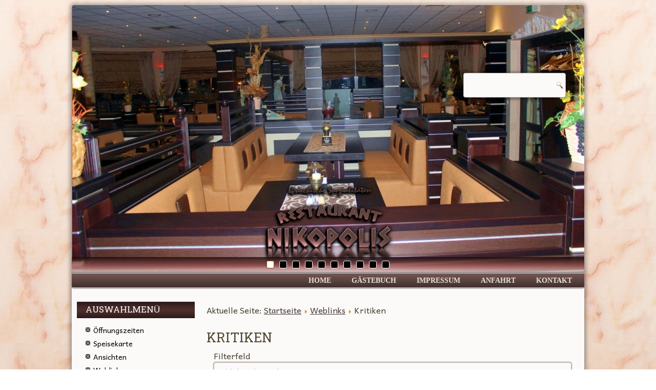

--- FILE ---
content_type: text/html; charset=utf-8
request_url: http://restaurant-nikopolis.de/index.php/weblinks/9-kritiken
body_size: 4289
content:
<!DOCTYPE html>
<html dir="ltr" lang="de-de">
<head>
    <base href="http://restaurant-nikopolis.de/index.php/weblinks/9-kritiken" />
	<meta http-equiv="content-type" content="text/html; charset=utf-8" />
	<meta name="keywords" content="Griechisch,Restaurant, Essen, Bautzen, Sachsen, Gutes Esssen, Speisen" />
	<meta name="description" content="Internetseite des griechischen Restaurants Nikopolis in Bautzen" />
	<meta name="generator" content="Joomla! - Open Source Content Management" />
	<title>Weblinks</title>
	<link href="/index.php/weblinks/9-kritiken?format=feed&amp;type=rss" rel="alternate" type="application/rss+xml" title="RSS 2.0" />
	<link href="/index.php/weblinks/9-kritiken?format=feed&amp;type=atom" rel="alternate" type="application/atom+xml" title="Atom 1.0" />
	<link href="/templates/nikopolis_braun2/favicon.ico" rel="shortcut icon" type="image/vnd.microsoft.icon" />
	<link href="/plugins/editors/jckeditor/typography/typography2.php" rel="stylesheet" type="text/css" media="null" attribs="[]" />
	<script type="application/json" class="joomla-script-options new">{"csrf.token":"5f4e2574ca96e8f1d1ee6df90c394def","system.paths":{"root":"","base":""},"system.keepalive":{"interval":840000,"uri":"\/index.php\/component\/ajax\/?format=json"}}</script>
	<script src="/media/system/js/mootools-core.js?3778afd274e16e7f4b0cca6f7d16c5f7" type="text/javascript"></script>
	<script src="/media/system/js/core.js?3778afd274e16e7f4b0cca6f7d16c5f7" type="text/javascript"></script>
	<script src="/media/jui/js/jquery.min.js?3778afd274e16e7f4b0cca6f7d16c5f7" type="text/javascript"></script>
	<script src="/media/jui/js/jquery-noconflict.js?3778afd274e16e7f4b0cca6f7d16c5f7" type="text/javascript"></script>
	<script src="/media/jui/js/jquery-migrate.min.js?3778afd274e16e7f4b0cca6f7d16c5f7" type="text/javascript"></script>
	<script src="/media/jui/js/bootstrap.min.js?3778afd274e16e7f4b0cca6f7d16c5f7" type="text/javascript"></script>
	<script src="/media/system/js/mootools-more.js?3778afd274e16e7f4b0cca6f7d16c5f7" type="text/javascript"></script>
	<!--[if lt IE 9]><script src="/media/system/js/polyfill.event.js?3778afd274e16e7f4b0cca6f7d16c5f7" type="text/javascript"></script><![endif]-->
	<script src="/media/system/js/keepalive.js?3778afd274e16e7f4b0cca6f7d16c5f7" type="text/javascript"></script>
	<script type="text/javascript">
jQuery(function($){ initTooltips(); $("body").on("subform-row-add", initTooltips); function initTooltips (event, container) { container = container || document;$(container).find(".hasTooltip").tooltip({"html": true,"container": "body"});} });
	</script>

    <link rel="stylesheet" href="/templates/system/css/system.css" />
    <link rel="stylesheet" href="/templates/system/css/general.css" />

    <!-- Created by Artisteer v4.1.0.59861 -->
    
    
    <meta name="viewport" content="initial-scale = 1.0, maximum-scale = 1.0, user-scalable = no, width = device-width">

    <!--[if lt IE 9]><script src="https://html5shiv.googlecode.com/svn/trunk/html5.js"></script><![endif]-->
    <link rel="stylesheet" href="/templates/nikopolis_braun2/css/template.css" media="screen">
    <!--[if lte IE 7]><link rel="stylesheet" href="/templates/nikopolis_braun2/css/template.ie7.css" media="screen" /><![endif]-->
    <link rel="stylesheet" href="/templates/nikopolis_braun2/css/template.responsive.css" media="all">
<link rel="stylesheet" type="text/css" href="http://fonts.googleapis.com/css?family=Battambang|Andika|Hanuman&amp;subset=latin">
<link rel="shortcut icon" href="/favicon.ico" type="image/x-icon">
    <script>if ('undefined' != typeof jQuery) document._artxJQueryBackup = jQuery;</script>
    <script src="/templates/nikopolis_braun2/jquery.js"></script>
    <script>jQuery.noConflict();</script>

    <script src="/templates/nikopolis_braun2/script.js"></script>
        <script>if (document._artxJQueryBackup) jQuery = document._artxJQueryBackup;</script>
    <script src="/templates/nikopolis_braun2/script.responsive.js"></script>
</head>
<body>

<div id="art-main">
    <div class="art-sheet clearfix">
<header class="art-header"><div class="art-slider art-slidecontainerheader" data-width="1000" data-height="520">
    <div class="art-slider-inner">
<div class="art-slide-item art-slideheader0">

</div>
<div class="art-slide-item art-slideheader1">

</div>
<div class="art-slide-item art-slideheader2">

</div>
<div class="art-slide-item art-slideheader3">

</div>
<div class="art-slide-item art-slideheader4">

</div>
<div class="art-slide-item art-slideheader5">

</div>
<div class="art-slide-item art-slideheader6">

</div>
<div class="art-slide-item art-slideheader7">

</div>
<div class="art-slide-item art-slideheader8">

</div>
<div class="art-slide-item art-slideheader9">

</div>

    </div>
</div>
<div class="art-slidenavigator art-slidenavigatorheader" data-left="0">
<a href="#" class="art-slidenavigatoritem"></a><a href="#" class="art-slidenavigatoritem"></a><a href="#" class="art-slidenavigatoritem"></a><a href="#" class="art-slidenavigatoritem"></a><a href="#" class="art-slidenavigatoritem"></a><a href="#" class="art-slidenavigatoritem"></a><a href="#" class="art-slidenavigatoritem"></a><a href="#" class="art-slidenavigatoritem"></a><a href="#" class="art-slidenavigatoritem"></a><a href="#" class="art-slidenavigatoritem"></a>
</div>



    <div class="art-shapes">

            </div>



<div class="art-textblock art-object596125507" data-left="95.38%">
    <form class="art-search" name="Search" action="/index.php" method="post">
    <input type="text" value="" name="searchword">
        <input type="hidden" name="task" value="search">
<input type="hidden" name="option" value="com_search">
<input type="submit" value="" name="search" class="art-search-button">
        </form>
</div>
                
                    
</header>
<nav class="art-nav">
    
<ul class="art-hmenu"><li class="item-435"><a href="/index.php">Home</a></li><li class="item-473"><a href="/index.php/gaestebuch">Gästebuch</a></li><li class="item-474"><a href="/index.php/impressum">Impressum</a></li><li class="item-486"><a href="/index.php/anfahrt">Anfahrt</a></li><li class="item-489"><a href="/index.php/kontakt">Kontakt</a></li></ul> 
    </nav>
<div class="art-layout-wrapper">
                <div class="art-content-layout">
                    <div class="art-content-layout-row">
                        <div class="art-layout-cell art-sidebar1">
<div class="art-block clearfix"><div class="art-blockheader"><h3 class="t">Auswahlmenü</h3></div><div class="art-blockcontent"><ul class="menu"><li class="item-475"><a href="/index.php/oeffnungszeiten">Öffnungszeiten</a></li><li class="item-501"><a href="/index.php/speisekarte">Speisekarte</a></li><li class="item-502"><a href="/index.php/ansichten">Ansichten</a></li><li class="item-503 current active"><a href="/index.php/weblinks">Weblinks</a></li></ul></div></div><div class="art-block clearfix"><div class="art-blockcontent"><div class="random-image">
	<img src="/images/zufallsbilder/IMG_3599.jpg" alt="IMG_3599.jpg" width="200" height="133" /></div></div></div><div class="art-block clearfix"><div class="art-blockheader"><h3 class="t">Neueste Beiträge</h3></div><div class="art-blockcontent"><ul class="latestnews mod-list">
	<li itemscope itemtype="https://schema.org/Article">
		<a href="/index.php/ansichten" itemprop="url">
			<span itemprop="name">
				Ansichten			</span>
		</a>
	</li>
	<li itemscope itemtype="https://schema.org/Article">
		<a href="/index.php/speisekarte" itemprop="url">
			<span itemprop="name">
				Speisekarte			</span>
		</a>
	</li>
	<li itemscope itemtype="https://schema.org/Article">
		<a href="/index.php/anfahrt" itemprop="url">
			<span itemprop="name">
				Ihr Weg zu uns mit Google			</span>
		</a>
	</li>
	<li itemscope itemtype="https://schema.org/Article">
		<a href="/index.php" itemprop="url">
			<span itemprop="name">
				Home			</span>
		</a>
	</li>
	<li itemscope itemtype="https://schema.org/Article">
		<a href="/index.php/oeffnungszeiten" itemprop="url">
			<span itemprop="name">
				Öffnungszeiten			</span>
		</a>
	</li>
</ul></div></div><div class="art-block clearfix"><div class="art-blockheader"><h3 class="t">Beliebte Beiträge</h3></div><div class="art-blockcontent"><ul class="mostread mod-list">
	<li itemscope itemtype="https://schema.org/Article">
		<a href="/index.php" itemprop="url">
			<span itemprop="name">
				Home			</span>
		</a>
	</li>
	<li itemscope itemtype="https://schema.org/Article">
		<a href="/index.php/speisekarte" itemprop="url">
			<span itemprop="name">
				Speisekarte			</span>
		</a>
	</li>
	<li itemscope itemtype="https://schema.org/Article">
		<a href="/index.php/oeffnungszeiten" itemprop="url">
			<span itemprop="name">
				Öffnungszeiten			</span>
		</a>
	</li>
</ul></div></div><div class="art-block clearfix"><div class="art-blockheader"><h3 class="t">Anmeldung</h3></div><div class="art-blockcontent"><form action="/index.php/weblinks" method="post" id="login-form" class="form-inline">
		<div class="userdata">
		<div id="form-login-username" class="control-group">
			<div class="controls">
									<div class="input-prepend">
						<span class="add-on">
							<span class="icon-user hasTooltip" title="Benutzername"></span>
							<label for="modlgn-username" class="element-invisible">Benutzername</label>
						</span>
						<input id="modlgn-username" type="text" name="username" class="input-small" tabindex="0" size="18" placeholder="Benutzername" />
					</div>
							</div>
		</div>
		<div id="form-login-password" class="control-group">
			<div class="controls">
									<div class="input-prepend">
						<span class="add-on">
							<span class="icon-lock hasTooltip" title="Passwort">
							</span>
								<label for="modlgn-passwd" class="element-invisible">Passwort							</label>
						</span>
						<input id="modlgn-passwd" type="password" name="password" class="input-small" tabindex="0" size="18" placeholder="Passwort" />
					</div>
							</div>
		</div>
						<div id="form-login-remember" class="control-group checkbox">
			<label for="modlgn-remember" class="control-label">Angemeldet bleiben</label> <input id="modlgn-remember" type="checkbox" name="remember" class="inputbox" value="yes"/>
		</div>
				<div id="form-login-submit" class="control-group">
			<div class="controls">
				<button type="submit" tabindex="0" name="Submit" class="btn btn-primary login-button art-button">Anmelden</button>
			</div>
		</div>
					<ul class="unstyled">
							<li>
					<a href="/index.php/component/users/?view=remind&amp;Itemid=435">
					Benutzername vergessen?</a>
				</li>
				<li>
					<a href="/index.php/component/users/?view=reset&amp;Itemid=435">
					Passwort vergessen?</a>
				</li>
			</ul>
		<input type="hidden" name="option" value="com_users" />
		<input type="hidden" name="task" value="user.login" />
		<input type="hidden" name="return" value="aHR0cDovL3Jlc3RhdXJhbnQtbmlrb3BvbGlzLmRlL2luZGV4LnBocC93ZWJsaW5rcy85LWtyaXRpa2Vu" />
		<input type="hidden" name="5f4e2574ca96e8f1d1ee6df90c394def" value="1" />	</div>
	</form></div></div><div class="art-block clearfix"><div class="art-blockcontent"><p>Aktuell sind 4&#160;Gäste und keine Mitglieder online</p></div></div>



                        </div>

                        <div class="art-layout-cell art-content">
<article class="art-post"><div class="art-postcontent clearfix">
<div class="breadcrumbs">
<span class="showHere">Aktuelle Seite: </span><a href="/index.php" class="pathway">Startseite</a> <img src="/media/system/images/arrow.png" alt="" /> <a href="/index.php/weblinks?id=0" class="pathway">Weblinks</a> <img src="/media/system/images/arrow.png" alt="" /> <span>Kritiken</span></div>
</div></article><article class="art-post art-messages"><div class="art-postcontent clearfix"><div id="system-message-container">
	</div>
</div></article><article class="art-post"><div class="art-postcontent clearfix"><div>
	<div class="weblink-category">
		
					<h2>
				Kritiken			</h2>
				
							
					<div class="category-desc">
																				<div class="clr"></div>
			</div>
				
<form action="http://restaurant-nikopolis.de/index.php/weblinks/9-kritiken" method="post" name="adminForm" id="adminForm">
			<fieldset class="filters btn-toolbar">
							<div class="btn-group">
					<label class="filter-search-lbl element-invisible" for="filter-search">Filterfeld&#160;</label>
					<input type="text" name="filter-search" id="filter-search" value="" class="inputbox" onchange="document.adminForm.submit();" title="Weblinks-Filtersuche" placeholder="Weblinks-Filtersuche" />
				</div>
			
							<div class="btn-group pull-right">
					<label for="limit" class="element-invisible">
						Anzeige #					</label>
					<select id="limit" name="limit" class="inputbox input-mini" size="1" onchange="this.form.submit()">
	<option value="5">5</option>
	<option value="10">10</option>
	<option value="15">15</option>
	<option value="20" selected="selected">20</option>
	<option value="25">25</option>
	<option value="30">30</option>
	<option value="50">50</option>
	<option value="100">100</option>
	<option value="0">Alle</option>
</select>
				</div>
					</fieldset>
	
			<ul class="category list-striped list-condensed">
																		<li class="cat-list-row0">
																				<span class="list-hits badge badge-info pull-right">
									Zugriffe: 3278								</span>
							
							
							<div class="list-title">
																											<img src="/images/webicon50x50.png" alt="Weblink" />																																																																	
								<a href="/index.php/weblinks?task=weblink.go&amp;id=1" target="_blank" class="category" rel="nofollow">Restaurantkritik Nikopolis auf www.restaurant-kritik.de</a>							</div>
																				</li>
									</ul>
	
			 <div class="pagination">
							<p class="counter">
									</p>
								</div>
	</form>

			</div>
</div></div></article>


                        </div>
                    </div>
                </div>
            </div>

<footer class="art-footer">
<div style="position:relative;padding-left:10px;padding-right:10px"><p>Copyright © Restaurant Nikopolis 2018. All Rights Reserved. Design by <a href="http://www.seidel-computer.com" target="_blank" title="Webdesign &amp; Computerdienstleistungen">Seidel-Computer</a><br></p></div>
</footer></div>
<p class="art-page-footer">
      <span id="art-footnote-links">   </span>
    </p>
    
</div>

</body>
</html>

--- FILE ---
content_type: text/css
request_url: http://restaurant-nikopolis.de/templates/nikopolis_braun2/css/template.css
body_size: 85885
content:
#art-main
{
  background: #FFFFFF url('../images/page.jpeg') scroll;
  background: linear-gradient(top, rgba(255, 255, 255, 0.48) 0, rgba(140, 140, 140, 0.17) 1050px) no-repeat, url('../images/page.jpeg'), linear-gradient(top, #FFFFFF 0, #B2B2B2 1050px) no-repeat;
  background: -webkit-linear-gradient(top, rgba(255, 255, 255, 0.48) 0, rgba(140, 140, 140, 0.17) 1050px) no-repeat, url('../images/page.jpeg'), -webkit-linear-gradient(top, #FFFFFF 0, #B2B2B2 1050px) no-repeat;
  background: -moz-linear-gradient(top, rgba(255, 255, 255, 0.48) 0, rgba(140, 140, 140, 0.17) 1050px) no-repeat, url('../images/page.jpeg'), -moz-linear-gradient(top, #FFFFFF 0, #B2B2B2 1050px) no-repeat;
  background: -o-linear-gradient(top, rgba(255, 255, 255, 0.48) 0, rgba(140, 140, 140, 0.17) 1050px) no-repeat, url('../images/page.jpeg'), -o-linear-gradient(top, #FFFFFF 0, #B2B2B2 1050px) no-repeat;
  background: -ms-linear-gradient(top, rgba(255, 255, 255, 0.48) 0, rgba(140, 140, 140, 0.17) 1050px) no-repeat, url('../images/page.jpeg'), -ms-linear-gradient(top, #FFFFFF 0, #B2B2B2 1050px) no-repeat;
  background: linear-gradient(top, rgba(255, 255, 255, 0.48) 0, rgba(140, 140, 140, 0.17) 1050px) no-repeat, url('../images/page.jpeg'), linear-gradient(top, #FFFFFF 0, #B2B2B2 1050px) no-repeat;
  -svg-background: linear-gradient(top, rgba(255, 255, 255, 0.48) 0, rgba(140, 140, 140, 0.17) 1050px) no-repeat, url('../images/page.jpeg'), linear-gradient(top, #FFFFFF 0, #B2B2B2 1050px) no-repeat;
  margin: 0 auto;
  font-size: 16px;
  font-family: Andika, Arial, 'Arial Unicode MS', Helvetica, Sans-Serif;
  font-weight: normal;
  font-style: normal;
  text-align: justify;
  position: relative;
  width: 100%;
  min-height: 100%;
  left: 0;
  top: 0;
  cursor: default;
  overflow: hidden;
}

table, ul.art-hmenu
{
  font-size: 16px;
  font-family: Andika, Arial, 'Arial Unicode MS', Helvetica, Sans-Serif;
  font-weight: normal;
  font-style: normal;
  text-align: justify;
}

h1, h2, h3, h4, h5, h6, p, a, ul, ol, li
{
  margin: 0;
  padding: 0;
}

.art-button
{
  border-collapse: separate;
  -webkit-background-origin: border !important;
  -moz-background-origin: border !important;
  background-origin: border-box !important;
  background: #978582;
  background: linear-gradient(top, #AEA09E 0, #8B7874 75%, #7D6C68 100%) no-repeat;
  background: -webkit-linear-gradient(top, #AEA09E 0, #8B7874 75%, #7D6C68 100%) no-repeat;
  background: -moz-linear-gradient(top, #AEA09E 0, #8B7874 75%, #7D6C68 100%) no-repeat;
  background: -o-linear-gradient(top, #AEA09E 0, #8B7874 75%, #7D6C68 100%) no-repeat;
  background: -ms-linear-gradient(top, #AEA09E 0, #8B7874 75%, #7D6C68 100%) no-repeat;
  background: linear-gradient(top, #AEA09E 0, #8B7874 75%, #7D6C68 100%) no-repeat;
  -svg-background: linear-gradient(top, #AEA09E 0, #8B7874 75%, #7D6C68 100%) no-repeat;
  -webkit-box-shadow: 1px 1px 2px 1px rgba(0, 0, 0, 0.15);
  -moz-box-shadow: 1px 1px 2px 1px rgba(0, 0, 0, 0.15);
  box-shadow: 1px 1px 2px 1px rgba(0, 0, 0, 0.15);
  border: 1px solid #BA8B87;
  padding: 0 5px;
  margin: 0 auto;
  height: 23px;
}

.art-postcontent, .art-postheadericons, .art-postfootericons, .art-blockcontent, ul.art-vmenu a
{
  text-align: justify;
}

.art-postcontent, .art-postcontent li, .art-postcontent table, .art-postcontent a, .art-postcontent a:link, .art-postcontent a:visited, .art-postcontent a.visited, .art-postcontent a:hover, .art-postcontent a.hovered
{
  font-family: Andika, Arial, 'Arial Unicode MS', Helvetica, Sans-Serif;
}

.art-postcontent p
{
  margin: 12px 0;
}

.art-postcontent h1, .art-postcontent h1 a, .art-postcontent h1 a:link, .art-postcontent h1 a:visited, .art-postcontent h1 a:hover, .art-postcontent h2, .art-postcontent h2 a, .art-postcontent h2 a:link, .art-postcontent h2 a:visited, .art-postcontent h2 a:hover, .art-postcontent h3, .art-postcontent h3 a, .art-postcontent h3 a:link, .art-postcontent h3 a:visited, .art-postcontent h3 a:hover, .art-postcontent h4, .art-postcontent h4 a, .art-postcontent h4 a:link, .art-postcontent h4 a:visited, .art-postcontent h4 a:hover, .art-postcontent h5, .art-postcontent h5 a, .art-postcontent h5 a:link, .art-postcontent h5 a:visited, .art-postcontent h5 a:hover, .art-postcontent h6, .art-postcontent h6 a, .art-postcontent h6 a:link, .art-postcontent h6 a:visited, .art-postcontent h6 a:hover, .art-blockheader .t, .art-blockheader .t a, .art-blockheader .t a:link, .art-blockheader .t a:visited, .art-blockheader .t a:hover, .art-vmenublockheader .t, .art-vmenublockheader .t a, .art-vmenublockheader .t a:link, .art-vmenublockheader .t a:visited, .art-vmenublockheader .t a:hover, .art-headline, .art-headline a, .art-headline a:link, .art-headline a:visited, .art-headline a:hover, .art-slogan, .art-slogan a, .art-slogan a:link, .art-slogan a:visited, .art-slogan a:hover, .art-postheader, .art-postheader a, .art-postheader a:link, .art-postheader a:visited, .art-postheader a:hover
{
  font-size: 34px;
  font-family: Battambang, Arial, 'Arial Unicode MS', Helvetica, Sans-Serif;
  font-weight: normal;
  font-style: normal;
  text-transform: uppercase;
  line-height: 120%;
}

.art-postcontent a, .art-postcontent a:link
{
  font-family: Andika, Arial, 'Arial Unicode MS', Helvetica, Sans-Serif;
  text-decoration: underline;
  color: #483E3C;
}

.art-postcontent a:visited, .art-postcontent a.visited
{
  font-family: Andika, Arial, 'Arial Unicode MS', Helvetica, Sans-Serif;
  text-decoration: none;
  color: #000000;
}

.art-postcontent  a:hover, .art-postcontent a.hover
{
  font-family: Andika, Arial, 'Arial Unicode MS', Helvetica, Sans-Serif;
  text-decoration: underline;
  color: #000000;
}

.art-postcontent h1
{
  color: #524833;
  margin: 10px 0 0;
  font-size: 31px;
  font-family: Battambang, Arial, 'Arial Unicode MS', Helvetica, Sans-Serif;
}

.art-blockcontent h1
{
  margin: 10px 0 0;
  font-size: 31px;
  font-family: Battambang, Arial, 'Arial Unicode MS', Helvetica, Sans-Serif;
}

.art-postcontent h1 a, .art-postcontent h1 a:link, .art-postcontent h1 a:hover, .art-postcontent h1 a:visited, .art-blockcontent h1 a, .art-blockcontent h1 a:link, .art-blockcontent h1 a:hover, .art-blockcontent h1 a:visited
{
  font-size: 31px;
  font-family: Battambang, Arial, 'Arial Unicode MS', Helvetica, Sans-Serif;
}

.art-postcontent h2
{
  color: #524833;
  margin: 10px 0 0;
  font-size: 26px;
  font-family: Battambang, Arial, 'Arial Unicode MS', Helvetica, Sans-Serif;
}

.art-blockcontent h2
{
  margin: 10px 0 0;
  font-size: 26px;
  font-family: Battambang, Arial, 'Arial Unicode MS', Helvetica, Sans-Serif;
}

.art-postcontent h2 a, .art-postcontent h2 a:link, .art-postcontent h2 a:hover, .art-postcontent h2 a:visited, .art-blockcontent h2 a, .art-blockcontent h2 a:link, .art-blockcontent h2 a:hover, .art-blockcontent h2 a:visited
{
  font-size: 26px;
  font-family: Battambang, Arial, 'Arial Unicode MS', Helvetica, Sans-Serif;
}

.art-postcontent h3
{
  color: #524833;
  margin: 10px 0 0;
  font-size: 22px;
  font-family: Battambang, Arial, 'Arial Unicode MS', Helvetica, Sans-Serif;
}

.art-blockcontent h3
{
  margin: 10px 0 0;
  font-size: 22px;
  font-family: Battambang, Arial, 'Arial Unicode MS', Helvetica, Sans-Serif;
}

.art-postcontent h3 a, .art-postcontent h3 a:link, .art-postcontent h3 a:hover, .art-postcontent h3 a:visited, .art-blockcontent h3 a, .art-blockcontent h3 a:link, .art-blockcontent h3 a:hover, .art-blockcontent h3 a:visited
{
  font-size: 22px;
  font-family: Battambang, Arial, 'Arial Unicode MS', Helvetica, Sans-Serif;
}

.art-postcontent h4
{
  color: #4B422F;
  margin: 10px 0 0;
  font-size: 19px;
  font-family: Battambang, Arial, 'Arial Unicode MS', Helvetica, Sans-Serif;
}

.art-blockcontent h4
{
  margin: 10px 0 0;
  font-size: 19px;
  font-family: Battambang, Arial, 'Arial Unicode MS', Helvetica, Sans-Serif;
}

.art-postcontent h4 a, .art-postcontent h4 a:link, .art-postcontent h4 a:hover, .art-postcontent h4 a:visited, .art-blockcontent h4 a, .art-blockcontent h4 a:link, .art-blockcontent h4 a:hover, .art-blockcontent h4 a:visited
{
  font-size: 19px;
  font-family: Battambang, Arial, 'Arial Unicode MS', Helvetica, Sans-Serif;
}

.art-postcontent h5
{
  color: #7D6F4F;
  margin: 10px 0 0;
  font-size: 17px;
  font-family: Battambang, Arial, 'Arial Unicode MS', Helvetica, Sans-Serif;
}

.art-blockcontent h5
{
  margin: 10px 0 0;
  font-size: 17px;
  font-family: Battambang, Arial, 'Arial Unicode MS', Helvetica, Sans-Serif;
}

.art-postcontent h5 a, .art-postcontent h5 a:link, .art-postcontent h5 a:hover, .art-postcontent h5 a:visited, .art-blockcontent h5 a, .art-blockcontent h5 a:link, .art-blockcontent h5 a:hover, .art-blockcontent h5 a:visited
{
  font-size: 17px;
  font-family: Battambang, Arial, 'Arial Unicode MS', Helvetica, Sans-Serif;
}

.art-postcontent h6
{
  color: #524833;
  margin: 10px 0 0;
  font-size: 16px;
  font-family: Battambang, Arial, 'Arial Unicode MS', Helvetica, Sans-Serif;
}

.art-blockcontent h6
{
  margin: 10px 0 0;
  font-size: 16px;
  font-family: Battambang, Arial, 'Arial Unicode MS', Helvetica, Sans-Serif;
}

.art-postcontent h6 a, .art-postcontent h6 a:link, .art-postcontent h6 a:hover, .art-postcontent h6 a:visited, .art-blockcontent h6 a, .art-blockcontent h6 a:link, .art-blockcontent h6 a:hover, .art-blockcontent h6 a:visited
{
  font-size: 16px;
  font-family: Battambang, Arial, 'Arial Unicode MS', Helvetica, Sans-Serif;
}

header, footer, article, nav, #art-hmenu-bg, .art-sheet, .art-hmenu a, .art-vmenu a, .art-slidenavigator > a, .art-checkbox:before, .art-radiobutton:before
{
  -webkit-background-origin: border !important;
  -moz-background-origin: border !important;
  background-origin: border-box !important;
}

header, footer, article, nav, #art-hmenu-bg, .art-sheet, .art-slidenavigator > a, .art-checkbox:before, .art-radiobutton:before
{
  display: block;
  -webkit-box-sizing: border-box;
  -moz-box-sizing: border-box;
  box-sizing: border-box;
}

ul
{
  list-style-type: none;
}

ol
{
  list-style-position: inside;
}

html, body
{
  height: 100%;
}

body
{
  padding: 0;
  margin: 0;
  min-width: 1000px;
  color: #4B422F;
}

.art-header:before, #art-header-bg:before, .art-layout-cell:before, .art-layout-wrapper:before, .art-footer:before, .art-nav:before, #art-hmenu-bg:before, .art-sheet:before
{
  width: 100%;
  content: " ";
  display: table;
}

.art-header:after, #art-header-bg:after, .art-layout-cell:after, .art-layout-wrapper:after, .art-footer:after, .art-nav:after, #art-hmenu-bg:after, .art-sheet:after, .cleared, .clearfix:after
{
  clear: both;
  font: 0/0 serif;
  display: block;
  content: " ";
}

form
{
  padding: 0 !important;
  margin: 0 !important;
}

table.position
{
  position: relative;
  width: 100%;
  table-layout: fixed;
}

li h1, .art-postcontent li h1, .art-blockcontent li h1
{
  margin: 1px;
}

li h2, .art-postcontent li h2, .art-blockcontent li h2
{
  margin: 1px;
}

li h3, .art-postcontent li h3, .art-blockcontent li h3
{
  margin: 1px;
}

li h4, .art-postcontent li h4, .art-blockcontent li h4
{
  margin: 1px;
}

li h5, .art-postcontent li h5, .art-blockcontent li h5
{
  margin: 1px;
}

li h6, .art-postcontent li h6, .art-blockcontent li h6
{
  margin: 1px;
}

li p, .art-postcontent li p, .art-blockcontent li p
{
  margin: 1px;
}

.art-shapes
{
  position: absolute;
  top: 0;
  right: 0;
  bottom: 0;
  left: 0;
  overflow: hidden;
  z-index: 0;
}

.art-slider-inner
{
  position: relative;
  overflow: hidden;
  width: 100%;
  height: 100%;
}

.art-slidenavigator > a
{
  display: inline-block;
  vertical-align: middle;
  outline-style: none;
  font-size: 1px;
}

.art-slidenavigator > a:last-child
{
  margin-right: 0 !important;
}

.art-slidecontainerheader
{
  position: relative;
  width: 100%;
  height: 100%;
}

.art-slidecontainerheader .art-slide-item
{
  -webkit-border-radius: 4px 4px 0 0;
  -moz-border-radius: 4px 4px 0 0;
  border-radius: 4px 4px 0 0;
}

.art-slidecontainerheader .art-slide-item
{
  -webkit-transition: 600ms ease-in-out opacity;
  -moz-transition: 600ms ease-in-out opacity;
  -ms-transition: 600ms ease-in-out opacity;
  -o-transition: 600ms ease-in-out opacity;
  transition: 600ms ease-in-out opacity;
  position: absolute;
  display: none;
  left: 0;
  top: 0;
  opacity: 0;
  width: 100%;
  height: 100%;
}

.art-slidecontainerheader .active, .art-slidecontainerheader .next, .art-slidecontainerheader .prev
{
  display: block;
}

.art-slidecontainerheader .active
{
  opacity: 1;
}

.art-slidecontainerheader .next, .art-slidecontainerheader .prev
{
  width: 100%;
}

.art-slidecontainerheader .next.forward, .art-slidecontainerheader .prev.back
{
  opacity: 1;
}

.art-slidecontainerheader .active.forward
{
  opacity: 0;
}

.art-slidecontainerheader .active.back
{
  opacity: 0;
}

.art-slideheader0
{
  background-image: url('../images/slideheader0.jpg');
  background-size: 100%;
  background-position: 0 0;
  background-repeat: no-repeat;
}

.art-slideheader1
{
  background-image: url('../images/slideheader1.jpg');
  background-size: 100%;
  background-position: 0 0;
  background-repeat: no-repeat;
}

.art-slideheader2
{
  background-image: url('../images/slideheader2.jpg');
  background-size: 100%;
  background-position: 0 0;
  background-repeat: no-repeat;
}

.art-slideheader3
{
  background-image: url('../images/slideheader3.jpg');
  background-size: 100%;
  background-position: 0 0;
  background-repeat: no-repeat;
}

.art-slideheader4
{
  background-image: url('../images/slideheader4.jpg');
  background-size: 100%;
  background-position: 0 0;
  background-repeat: no-repeat;
}

.art-slideheader5
{
  background-image: url('../images/slideheader5.jpg');
  background-size: 100%;
  background-position: 0 0;
  background-repeat: no-repeat;
}

.art-slideheader6
{
  background-image: url('../images/slideheader6.jpg');
  background-size: 100%;
  background-position: 0 0;
  background-repeat: no-repeat;
}

.art-slideheader7
{
  background-image: url('../images/slideheader7.jpg');
  background-size: 100%;
  background-position: 0 0;
  background-repeat: no-repeat;
}

.art-slideheader8
{
  background-image: url('../images/slideheader8.jpg');
  background-size: 100%;
  background-position: 0 0;
  background-repeat: no-repeat;
}

.art-slideheader9
{
  background-image: url('../images/slideheader9.jpg');
  background-size: 100%;
  background-position: 0 0;
  background-repeat: no-repeat;
}

.art-slidenavigatorheader
{
  display: inline-block;
  position: absolute;
  direction: ltr !important;
  top: 491px;
  left: 0%;
  z-index: 101;
  line-height: 0 !important;
  -webkit-background-origin: border !important;
  -moz-background-origin: border !important;
  background-origin: border-box !important;
  -webkit-box-sizing: border-box;
  -moz-box-sizing: border-box;
  box-sizing: border-box;
  text-align: center;
  white-space: nowrap;
  right: 0px;
}

.art-slidenavigatorheader
{
  background: #6F3D39;
  background: linear-gradient(top, rgba(17, 9, 9, 0.8) 0, rgba(168, 92, 87, 0.8) 57%, rgba(227, 203, 201, 0.8) 100%) no-repeat;
  background: -webkit-linear-gradient(top, rgba(17, 9, 9, 0.8) 0, rgba(168, 92, 87, 0.8) 57%, rgba(227, 203, 201, 0.8) 100%) no-repeat;
  background: -moz-linear-gradient(top, rgba(17, 9, 9, 0.8) 0, rgba(168, 92, 87, 0.8) 57%, rgba(227, 203, 201, 0.8) 100%) no-repeat;
  background: -o-linear-gradient(top, rgba(17, 9, 9, 0.8) 0, rgba(168, 92, 87, 0.8) 57%, rgba(227, 203, 201, 0.8) 100%) no-repeat;
  background: -ms-linear-gradient(top, rgba(17, 9, 9, 0.8) 0, rgba(168, 92, 87, 0.8) 57%, rgba(227, 203, 201, 0.8) 100%) no-repeat;
  background: linear-gradient(top, rgba(17, 9, 9, 0.8) 0, rgba(168, 92, 87, 0.8) 57%, rgba(227, 203, 201, 0.8) 100%) no-repeat;
  -svg-background: linear-gradient(top, rgba(17, 9, 9, 0.8) 0, rgba(168, 92, 87, 0.8) 57%, rgba(227, 203, 201, 0.8) 100%) no-repeat;
  -webkit-border-radius: 2px;
  -moz-border-radius: 2px;
  border-radius: 2px;
  padding: 7px;
}

.art-slidenavigatorheader > a
{
  background: #000000;
  background: #000000;
  background: #000000;
  background: #000000;
  background: #000000;
  background: #000000;
  background: #000000;
  -svg-background: #000000;
  -webkit-border-radius: 20%;
  -moz-border-radius: 20%;
  border-radius: 20%;
  border: 1px solid #FFFFFF;
  margin: 0 10px 0 0;
  width: 15px;
  height: 15px;
}

.art-slidenavigatorheader > a.active
{
  background: #FFFFFF;
  background: #FFFFFF;
  background: #FFFFFF;
  background: #FFFFFF;
  background: #FFFFFF;
  background: #FFFFFF;
  background: #FFFFFF;
  -svg-background: #FFFFFF;
  -webkit-border-radius: 20%;
  -moz-border-radius: 20%;
  border-radius: 20%;
  border: 1px solid #834D0B;
  margin: 0 10px 0 0;
  width: 15px;
  height: 15px;
}

.art-slidenavigatorheader > a:hover
{
  background: #9A9A74;
  background: #9A9A74;
  background: #9A9A74;
  background: #9A9A74;
  background: #9A9A74;
  background: #9A9A74;
  background: #9A9A74;
  -svg-background: #9A9A74;
  -webkit-border-radius: 20%;
  -moz-border-radius: 20%;
  border-radius: 20%;
  border: 1px solid #ABAB8C;
  margin: 0 10px 0 0;
  width: 15px;
  height: 15px;
}

.art-object596125507 h1, .art-object596125507 h2, .art-object596125507 h3, .art-object596125507 h4, .art-object596125507 h5, .art-object596125507 h6, .art-object596125507 p, .art-object596125507 a, .art-object596125507 ul, .art-object596125507 ol, .art-object596125507 li
{
  line-height: 100%;
}

.art-object596125507
{
  position: absolute;
  top: 132px;
  left: 95.38%;
  margin-left: -190px !important;
  -webkit-transform: rotate(0deg);
  -moz-transform: rotate(0deg);
  -o-transform: rotate(0deg);
  -ms-transform: rotate(0deg);
  transform: rotate(0deg);
  z-index: 101;
  width: 200px;
  height: 53px;
}

.art-sheet
{
  background: #FBFAF9;
  -webkit-border-radius: 4px;
  -moz-border-radius: 4px;
  border-radius: 4px;
  -webkit-box-shadow: 0 0 7px 4px rgba(0, 0, 0, 0.3);
  -moz-box-shadow: 0 0 7px 4px rgba(0, 0, 0, 0.3);
  box-shadow: 0 0 7px 4px rgba(0, 0, 0, 0.3);
  margin: 10px auto 0;
  position: relative;
  cursor: auto;
  width: 1000px;
  z-index: auto !important;
}

.art-header
{
  -webkit-border-radius: 4px 4px 0 0;
  -moz-border-radius: 4px 4px 0 0;
  border-radius: 4px 4px 0 0;
  margin: 0 auto;
  height: 520px;
  background-image: none;
  background-position: 0 0;
  background-repeat: no-repeat;
  position: relative;
  z-index: auto !important;
}

.responsive .art-header
{
  background-image: none;
  background-position: center center;
}

.art-header>div.art-nostyle, .art-header>div.art-block, .art-header>div.art-post
{
  position: absolute;
  z-index: 101;
}

.art-header .art-slider-inner
{
  -webkit-border-radius: 4px 4px 0 0;
  -moz-border-radius: 4px 4px 0 0;
  border-radius: 4px 4px 0 0;
}

.art-nav
{
  background: #5C4542;
  background: linear-gradient(top, #7A5B57 0, #3C2C2A 100%) no-repeat;
  background: -webkit-linear-gradient(top, #7A5B57 0, #3C2C2A 100%) no-repeat;
  background: -moz-linear-gradient(top, #7A5B57 0, #3C2C2A 100%) no-repeat;
  background: -o-linear-gradient(top, #7A5B57 0, #3C2C2A 100%) no-repeat;
  background: -ms-linear-gradient(top, #7A5B57 0, #3C2C2A 100%) no-repeat;
  background: linear-gradient(top, #7A5B57 0, #3C2C2A 100%) no-repeat;
  -svg-background: linear-gradient(top, #7A5B57 0, #3C2C2A 100%) no-repeat;
  -webkit-border-radius: 0 0 4px 4px;
  -moz-border-radius: 0 0 4px 4px;
  border-radius: 0 0 4px 4px;
  border-top: 3px groove #C0B6B4;
  border-bottom: 3px solid #C0B6B4;
  margin: 0 auto;
  position: relative;
  z-index: 499;
  text-align: right;
}

ul.art-hmenu a, ul.art-hmenu a:link, ul.art-hmenu a:visited, ul.art-hmenu a:hover
{
  outline: none;
  position: relative;
  z-index: 11;
}

ul.art-hmenu, ul.art-hmenu ul
{
  display: block;
  margin: 0;
  padding: 0;
  border: 0;
  list-style-type: none;
}

ul.art-hmenu li
{
  position: relative;
  z-index: 5;
  display: block;
  float: left;
  background: none;
  margin: 0;
  padding: 0;
  border: 0;
}

ul.art-hmenu li:hover
{
  z-index: 10000;
  white-space: normal;
}

ul.art-hmenu:after, ul.art-hmenu ul:after
{
  content: ".";
  height: 0;
  display: block;
  visibility: hidden;
  overflow: hidden;
  clear: both;
}

ul.art-hmenu, ul.art-hmenu ul
{
  min-height: 0;
}

ul.art-hmenu
{
  display: inline-block;
  vertical-align: bottom;
  padding-left: 4px;
  padding-right: 4px;
  -webkit-box-sizing: border-box;
  -moz-box-sizing: border-box;
  box-sizing: border-box;
}

.art-nav:before
{
  content: ' ';
}

.art-hmenu-extra1
{
  position: relative;
  display: block;
  float: left;
  width: auto;
  height: auto;
  background-position: center;
}

.art-hmenu-extra2
{
  position: relative;
  display: block;
  float: right;
  width: auto;
  height: auto;
  background-position: center;
}

.art-hmenu
{
  float: right;
}

.art-menuitemcontainer
{
  margin: 0 auto;
}

ul.art-hmenu>li
{
  margin-left: 0;
}

ul.art-hmenu>li:first-child
{
  margin-left: 0;
}

ul.art-hmenu>li:last-child, ul.art-hmenu>li.last-child
{
  margin-right: 0;
}

ul.art-hmenu>li>a
{
  border: 3px solid transparent;
  border-top: 1px solid transparent;
  border-bottom: 1px solid transparent;
  padding: 0 17px;
  margin: 0 auto;
  position: relative;
  display: block;
  height: 25px;
  cursor: pointer;
  text-decoration: none;
  color: #E5E1D6;
  line-height: 25px;
  text-align: center;
}

.art-hmenu a, .art-hmenu a:link, .art-hmenu a:visited, .art-hmenu a.active, .art-hmenu a:hover
{
  font-size: 14px;
  font-family: 'Palatino Linotype', Georgia, 'Times New Roman', Times, Serif;
  font-weight: bold;
  font-style: normal;
  text-decoration: none;
  text-transform: uppercase;
  text-align: left;
}

ul.art-hmenu>li>a.active
{
  background: #5C4542;
  background: linear-gradient(top, rgba(170, 140, 136, 0.9) 0, rgba(200, 180, 177, 0.9) 15%, rgba(149, 111, 106, 0.9) 40%, rgba(122, 91, 87, 0.9) 50%, rgba(72, 53, 51, 0.9) 50%, rgba(131, 98, 93, 0.9) 100%) no-repeat;
  background: -webkit-linear-gradient(top, rgba(170, 140, 136, 0.9) 0, rgba(200, 180, 177, 0.9) 15%, rgba(149, 111, 106, 0.9) 40%, rgba(122, 91, 87, 0.9) 50%, rgba(72, 53, 51, 0.9) 50%, rgba(131, 98, 93, 0.9) 100%) no-repeat;
  background: -moz-linear-gradient(top, rgba(170, 140, 136, 0.9) 0, rgba(200, 180, 177, 0.9) 15%, rgba(149, 111, 106, 0.9) 40%, rgba(122, 91, 87, 0.9) 50%, rgba(72, 53, 51, 0.9) 50%, rgba(131, 98, 93, 0.9) 100%) no-repeat;
  background: -o-linear-gradient(top, rgba(170, 140, 136, 0.9) 0, rgba(200, 180, 177, 0.9) 15%, rgba(149, 111, 106, 0.9) 40%, rgba(122, 91, 87, 0.9) 50%, rgba(72, 53, 51, 0.9) 50%, rgba(131, 98, 93, 0.9) 100%) no-repeat;
  background: -ms-linear-gradient(top, rgba(170, 140, 136, 0.9) 0, rgba(200, 180, 177, 0.9) 15%, rgba(149, 111, 106, 0.9) 40%, rgba(122, 91, 87, 0.9) 50%, rgba(72, 53, 51, 0.9) 50%, rgba(131, 98, 93, 0.9) 100%) no-repeat;
  background: linear-gradient(top, rgba(170, 140, 136, 0.9) 0, rgba(200, 180, 177, 0.9) 15%, rgba(149, 111, 106, 0.9) 40%, rgba(122, 91, 87, 0.9) 50%, rgba(72, 53, 51, 0.9) 50%, rgba(131, 98, 93, 0.9) 100%) no-repeat;
  -svg-background: linear-gradient(top, rgba(170, 140, 136, 0.9) 0, rgba(200, 180, 177, 0.9) 15%, rgba(149, 111, 106, 0.9) 40%, rgba(122, 91, 87, 0.9) 50%, rgba(72, 53, 51, 0.9) 50%, rgba(131, 98, 93, 0.9) 100%) no-repeat;
  border: 3px solid transparent;
  border-top: 1px solid transparent;
  border-bottom: 1px solid transparent;
  padding: 0 17px;
  margin: 0 auto;
  color: #EFECE6;
  font-weight: bold;
  font-style: normal;
  text-decoration: none;
  text-shadow: 0 1px 0 rgba(23, 23, 23, 0.5);
}

ul.art-hmenu>li>a:visited, ul.art-hmenu>li>a:hover, ul.art-hmenu>li:hover>a
{
  font-weight: bold;
  font-style: normal;
  text-decoration: none;
  text-shadow: 0 1px 0 rgba(23, 23, 23, 0.5);
}

ul.art-hmenu>li>a:hover, .desktop ul.art-hmenu>li:hover>a
{
  background: #FBFAF9;
  background: linear-gradient(top, rgba(224, 218, 205, 0.7) 0, rgba(245, 243, 239, 0.7) 40%, rgba(247, 246, 242, 0.7) 50%, rgba(245, 243, 239, 0.7) 60%, rgba(224, 218, 205, 0.7) 100%) no-repeat;
  background: -webkit-linear-gradient(top, rgba(224, 218, 205, 0.7) 0, rgba(245, 243, 239, 0.7) 40%, rgba(247, 246, 242, 0.7) 50%, rgba(245, 243, 239, 0.7) 60%, rgba(224, 218, 205, 0.7) 100%) no-repeat;
  background: -moz-linear-gradient(top, rgba(224, 218, 205, 0.7) 0, rgba(245, 243, 239, 0.7) 40%, rgba(247, 246, 242, 0.7) 50%, rgba(245, 243, 239, 0.7) 60%, rgba(224, 218, 205, 0.7) 100%) no-repeat;
  background: -o-linear-gradient(top, rgba(224, 218, 205, 0.7) 0, rgba(245, 243, 239, 0.7) 40%, rgba(247, 246, 242, 0.7) 50%, rgba(245, 243, 239, 0.7) 60%, rgba(224, 218, 205, 0.7) 100%) no-repeat;
  background: -ms-linear-gradient(top, rgba(224, 218, 205, 0.7) 0, rgba(245, 243, 239, 0.7) 40%, rgba(247, 246, 242, 0.7) 50%, rgba(245, 243, 239, 0.7) 60%, rgba(224, 218, 205, 0.7) 100%) no-repeat;
  background: linear-gradient(top, rgba(224, 218, 205, 0.7) 0, rgba(245, 243, 239, 0.7) 40%, rgba(247, 246, 242, 0.7) 50%, rgba(245, 243, 239, 0.7) 60%, rgba(224, 218, 205, 0.7) 100%) no-repeat;
  -svg-background: linear-gradient(top, rgba(224, 218, 205, 0.7) 0, rgba(245, 243, 239, 0.7) 40%, rgba(247, 246, 242, 0.7) 50%, rgba(245, 243, 239, 0.7) 60%, rgba(224, 218, 205, 0.7) 100%) no-repeat;
  border: 3px solid transparent;
  border-top: 1px solid transparent;
  border-bottom: 1px solid transparent;
  padding: 0 17px;
  margin: 0 auto;
}

ul.art-hmenu>li>a:hover, .desktop ul.art-hmenu>li:hover>a
{
  color: #423A29;
  font-weight: bold;
  font-style: normal;
  text-decoration: none;
}

ul.art-hmenu li li a
{
  background: #CCC2AD;
  background: transparent;
  padding: 0 22px;
  margin: 0 auto;
}

ul.art-hmenu li li
{
  float: none;
  width: auto;
  margin-top: 5px;
  margin-bottom: 5px;
}

.desktop ul.art-hmenu li li ul>li:first-child
{
  margin-top: 0;
}

ul.art-hmenu li li ul>li:last-child
{
  margin-bottom: 0;
}

.art-hmenu ul a
{
  display: block;
  white-space: nowrap;
  height: 31px;
  min-width: 7em;
  border: 0 solid transparent;
  text-align: left;
  line-height: 31px;
  color: #B8AB8E;
  font-size: 13px;
  font-family: Tahoma, Arial, Helvetica, Sans-Serif;
  text-decoration: none;
  text-transform: uppercase;
  margin: 0;
}

.art-hmenu ul a:link, .art-hmenu ul a:visited, .art-hmenu ul a.active, .art-hmenu ul a:hover
{
  text-align: left;
  line-height: 31px;
  color: #B8AB8E;
  font-size: 13px;
  font-family: Tahoma, Arial, Helvetica, Sans-Serif;
  text-decoration: none;
  text-transform: uppercase;
  margin: 0;
}

ul.art-hmenu li li:after
{
  display: block;
  position: absolute;
  content: ' ';
  height: 0;
  top: -3px;
  left: 0;
  right: 0;
  z-index: 1;
  border-bottom: 1px solid #61563D;
}

.desktop ul.art-hmenu li li:first-child:before, .desktop ul.art-hmenu li li:first-child:after
{
  display: none;
}

ul.art-hmenu ul li a:hover, .desktop ul.art-hmenu ul li:hover>a
{
  background: #A66864;
  background: transparent;
  margin: 0 auto;
}

.art-hmenu ul a:hover
{
  text-decoration: none;
}

.art-hmenu ul li a:hover
{
  color: #000000;
}

.desktop .art-hmenu ul li:hover>a
{
  color: #000000;
}

ul.art-hmenu ul:before
{
  background: #3E2523;
  background: rgba(62, 37, 35, 0.8);
  -webkit-border-radius: 1px;
  -moz-border-radius: 1px;
  border-radius: 1px;
  -webkit-box-shadow: 0 0 7px 4px rgba(0, 0, 0, 0.4);
  -moz-box-shadow: 0 0 7px 4px rgba(0, 0, 0, 0.4);
  box-shadow: 0 0 7px 4px rgba(0, 0, 0, 0.4);
  margin: 0 auto;
  display: block;
  position: absolute;
  content: ' ';
  z-index: 1;
}

.desktop ul.art-hmenu li:hover>ul
{
  visibility: visible;
  top: 100%;
}

.desktop ul.art-hmenu li li:hover>ul
{
  top: 0;
  left: 100%;
}

ul.art-hmenu ul
{
  visibility: hidden;
  position: absolute;
  z-index: 10;
  left: 0;
  top: 0;
  background-image: url('../images/spacer.gif');
}

.desktop ul.art-hmenu>li>ul
{
  padding: 14px 34px 34px 34px;
  margin: -10px 0 0 -30px;
}

.desktop ul.art-hmenu ul ul
{
  padding: 34px 34px 34px 15px;
  margin: -34px 0 0 -6px;
}

.desktop ul.art-hmenu ul.art-hmenu-left-to-right
{
  right: auto;
  left: 0;
  margin: -10px 0 0 -30px;
}

.desktop ul.art-hmenu ul.art-hmenu-right-to-left
{
  left: auto;
  right: 0;
  margin: -10px -30px 0 0;
}

.desktop ul.art-hmenu li li:hover>ul.art-hmenu-left-to-right
{
  right: auto;
  left: 100%;
}

.desktop ul.art-hmenu li li:hover>ul.art-hmenu-right-to-left
{
  left: auto;
  right: 100%;
}

.desktop ul.art-hmenu ul ul.art-hmenu-left-to-right
{
  right: auto;
  left: 0;
  padding: 34px 34px 34px 15px;
  margin: -34px 0 0 -6px;
}

.desktop ul.art-hmenu ul ul.art-hmenu-right-to-left
{
  left: auto;
  right: 0;
  padding: 34px 15px 34px 34px;
  margin: -34px -6px 0 0;
}

.desktop ul.art-hmenu li ul>li:first-child
{
  margin-top: 0;
}

.desktop ul.art-hmenu li ul>li:last-child
{
  margin-bottom: 0;
}

.desktop ul.art-hmenu ul ul:before
{
  border-radius: 1px;
  top: 30px;
  bottom: 30px;
  right: 30px;
  left: 11px;
}

.desktop ul.art-hmenu>li>ul:before
{
  top: 10px;
  right: 30px;
  bottom: 30px;
  left: 30px;
}

.desktop ul.art-hmenu>li>ul.art-hmenu-left-to-right:before
{
  right: 30px;
  left: 30px;
}

.desktop ul.art-hmenu>li>ul.art-hmenu-right-to-left:before
{
  right: 30px;
  left: 30px;
}

.desktop ul.art-hmenu ul ul.art-hmenu-left-to-right:before
{
  right: 30px;
  left: 11px;
}

.desktop ul.art-hmenu ul ul.art-hmenu-right-to-left:before
{
  right: 11px;
  left: 30px;
}

.art-layout-wrapper
{
  position: relative;
  margin: 15px auto 0 auto;
  z-index: auto !important;
}

.art-content-layout
{
  display: table;
  width: 100%;
  table-layout: fixed;
}

.art-content-layout-row
{
  display: table-row;
}

.art-layout-cell
{
  display: table-cell;
  vertical-align: top;
}

.art-postcontent .art-content-layout
{
  border-collapse: collapse;
}

.art-vmenublock
{
  background: #EFECEC;
  border: 1px solid #C0B6B4;
  margin: 10px;
}

div.art-vmenublock img
{
  margin: 0;
}

.art-vmenublockheader
{
  background: #CCC2AD;
  background: linear-gradient(top, #DCD5C7 0, #BCB094 100%) no-repeat;
  background: -webkit-linear-gradient(top, #DCD5C7 0, #BCB094 100%) no-repeat;
  background: -moz-linear-gradient(top, #DCD5C7 0, #BCB094 100%) no-repeat;
  background: -o-linear-gradient(top, #DCD5C7 0, #BCB094 100%) no-repeat;
  background: -ms-linear-gradient(top, #DCD5C7 0, #BCB094 100%) no-repeat;
  background: linear-gradient(top, #DCD5C7 0, #BCB094 100%) no-repeat;
  -svg-background: linear-gradient(top, #DCD5C7 0, #BCB094 100%) no-repeat;
  padding: 10px 0;
  margin: 0 auto;
}

.art-vmenublockheader .t, .art-vmenublockheader .t a, .art-vmenublockheader .t a:link, .art-vmenublockheader .t a:visited, .art-vmenublockheader .t a:hover
{
  color: #000000;
  font-size: 17px;
  font-family: Battambang, Arial, 'Arial Unicode MS', Helvetica, Sans-Serif;
  font-weight: normal;
  font-style: normal;
  text-transform: uppercase;
  margin: 0 10px;
}

.art-vmenublockheader .t:before
{
  content: url('../images/vmenublockheadericon.png');
  margin-right: 6px;
  bottom: 2px;
  position: relative;
  display: inline-block;
  vertical-align: middle;
  font-size: 0;
  line-height: 0;
}

.opera .art-vmenublockheader .t:before
{
  bottom: 0;
}

.art-vmenublockcontent
{
  background: #E5E1E0;
  border: 1px solid #C0B6B4;
  margin: 0 auto;
}

ul.art-vmenu, ul.art-vmenu ul
{
  list-style: none;
  display: block;
}

ul.art-vmenu, ul.art-vmenu li
{
  display: block;
  margin: 0;
  padding: 0;
  width: auto;
  line-height: 0;
}

ul.art-vmenu
{
  margin-top: 0;
  margin-bottom: 0;
}

ul.art-vmenu ul
{
  display: none;
  margin: 0;
  padding: 0;
  position: relative;
}

ul.art-vmenu ul.active
{
  display: block;
}

ul.art-vmenu>li>a
{
  background: #BAAD91;
  background: linear-gradient(top, #D8D0C0 0, #9D8A62 97%, #9A8760 100%) no-repeat;
  background: -webkit-linear-gradient(top, #D8D0C0 0, #9D8A62 97%, #9A8760 100%) no-repeat;
  background: -moz-linear-gradient(top, #D8D0C0 0, #9D8A62 97%, #9A8760 100%) no-repeat;
  background: -o-linear-gradient(top, #D8D0C0 0, #9D8A62 97%, #9A8760 100%) no-repeat;
  background: -ms-linear-gradient(top, #D8D0C0 0, #9D8A62 97%, #9A8760 100%) no-repeat;
  background: linear-gradient(top, #D8D0C0 0, #9D8A62 97%, #9A8760 100%) no-repeat;
  -svg-background: linear-gradient(top, #D8D0C0 0, #9D8A62 97%, #9A8760 100%) no-repeat;
  -webkit-box-shadow: 0 0 2px 1px rgba(0, 0, 0, 0.2);
  -moz-box-shadow: 0 0 2px 1px rgba(0, 0, 0, 0.2);
  box-shadow: 0 0 2px 1px rgba(0, 0, 0, 0.2);
  border: 1px solid #A99875;
  padding: 0 10px;
  margin: 0 auto;
  color: #453C3A;
  min-height: 30px;
  line-height: 30px;
}

ul.art-vmenu a
{
  display: block;
  cursor: pointer;
  z-index: 1;
  font-size: 17px;
  font-family: Andika, Arial, 'Arial Unicode MS', Helvetica, Sans-Serif;
  font-weight: normal;
  font-style: normal;
  text-decoration: none;
  text-transform: uppercase;
  position: relative;
}

ul.art-vmenu li
{
  position: relative;
}

ul.art-vmenu>li
{
  margin-top: 4px;
}

ul.art-vmenu>li>ul
{
  padding: 0;
  margin-top: 4px;
  margin-bottom: 4px;
}

ul.art-vmenu>li:first-child
{
  margin-top: 0;
}

ul.art-vmenu>li>a:hover, ul.art-vmenu>li>a.active:hover
{
  background: #C0B6B4;
  background: linear-gradient(top, #E5E1E0 0, #9B8B87 100%) no-repeat;
  background: -webkit-linear-gradient(top, #E5E1E0 0, #9B8B87 100%) no-repeat;
  background: -moz-linear-gradient(top, #E5E1E0 0, #9B8B87 100%) no-repeat;
  background: -o-linear-gradient(top, #E5E1E0 0, #9B8B87 100%) no-repeat;
  background: -ms-linear-gradient(top, #E5E1E0 0, #9B8B87 100%) no-repeat;
  background: linear-gradient(top, #E5E1E0 0, #9B8B87 100%) no-repeat;
  -svg-background: linear-gradient(top, #E5E1E0 0, #9B8B87 100%) no-repeat;
  -webkit-box-shadow: 0 0 2px 1px rgba(0, 0, 0, 0.2);
  -moz-box-shadow: 0 0 2px 1px rgba(0, 0, 0, 0.2);
  box-shadow: 0 0 2px 1px rgba(0, 0, 0, 0.2);
  border: 1px solid #BE918E;
  padding: 0 10px;
  margin: 0 auto;
}

ul.art-vmenu>li>a:hover, ul.art-vmenu>li>a.active:hover
{
  text-decoration: underline;
}

ul.art-vmenu a:hover, ul.art-vmenu a.active:hover
{
  color: #514643;
}

ul.art-vmenu>li>a.active:hover>span.border-top, ul.art-vmenu>li>a.active:hover>span.border-bottom
{
  background-color: transparent;
}

ul.art-vmenu>li>a.active
{
  background: #5C4542;
  background: linear-gradient(top, #896661 0, #2D2120 100%) no-repeat;
  background: -webkit-linear-gradient(top, #896661 0, #2D2120 100%) no-repeat;
  background: -moz-linear-gradient(top, #896661 0, #2D2120 100%) no-repeat;
  background: -o-linear-gradient(top, #896661 0, #2D2120 100%) no-repeat;
  background: -ms-linear-gradient(top, #896661 0, #2D2120 100%) no-repeat;
  background: linear-gradient(top, #896661 0, #2D2120 100%) no-repeat;
  -svg-background: linear-gradient(top, #896661 0, #2D2120 100%) no-repeat;
  -webkit-box-shadow: 0 0 2px 1px rgba(0, 0, 0, 0.2);
  -moz-box-shadow: 0 0 2px 1px rgba(0, 0, 0, 0.2);
  box-shadow: 0 0 2px 1px rgba(0, 0, 0, 0.2);
  border: 1px solid #BA8B87;
  padding: 0 10px;
  margin: 0 auto;
  text-decoration: underline;
  color: #DFCAC8;
}

ul.art-vmenu>li>ul:before
{
  margin: 0 auto;
  display: block;
  position: absolute;
  content: ' ';
  top: 0;
  right: 0;
  bottom: 0;
  left: 0;
}

ul.art-vmenu li li a
{
  margin: 0 auto;
  position: relative;
}

ul.art-vmenu ul li
{
  margin: 0;
  padding: 0;
}

ul.art-vmenu li li
{
  position: relative;
  margin-top: 0;
}

ul.art-vmenu ul a
{
  display: block;
  position: relative;
  min-height: 24px;
  overflow: visible;
  padding: 0;
  padding-left: 20px;
  padding-right: 20px;
  z-index: 0;
  line-height: 24px;
  color: #615451;
  font-size: 14px;
  font-family: Andika, Arial, 'Arial Unicode MS', Helvetica, Sans-Serif;
  font-weight: normal;
  font-style: normal;
  text-decoration: none;
  margin-left: 0;
  margin-right: 0;
}

ul.art-vmenu ul a:visited, ul.art-vmenu ul a.active:hover, ul.art-vmenu ul a:hover, ul.art-vmenu ul a.active
{
  line-height: 24px;
  color: #615451;
  font-size: 14px;
  font-family: Andika, Arial, 'Arial Unicode MS', Helvetica, Sans-Serif;
  font-weight: normal;
  font-style: normal;
  text-decoration: none;
  margin-left: 0;
  margin-right: 0;
}

ul.art-vmenu ul ul a
{
  padding-left: 40px;
}

ul.art-vmenu ul ul ul a
{
  padding-left: 60px;
}

ul.art-vmenu ul ul ul ul a
{
  padding-left: 80px;
}

ul.art-vmenu ul ul ul ul ul a
{
  padding-left: 100px;
}

ul.art-vmenu ul>li>a:hover, ul.art-vmenu ul>li>a.active:hover
{
  background: #645654;
  margin: 0 auto;
}

ul.art-vmenu ul li a:hover, ul.art-vmenu ul li a.active:hover
{
  text-decoration: underline;
  color: #D1C9C7;
}

ul.art-vmenu ul a:hover:after
{
  background-position: center;
}

ul.art-vmenu ul a.active:hover:after
{
  background-position: center;
}

ul.art-vmenu ul a.active:after
{
  background-position: bottom;
}

ul.art-vmenu ul>li>a.active
{
  background: #E4DED3;
  margin: 0 auto;
}

ul.art-vmenu ul a.active, ul.art-vmenu ul a:hover, ul.art-vmenu ul a.active:hover
{
  text-decoration: none;
  color: #8E5652;
}

.art-block
{
  margin: 10px;
}

div.art-block img
{
  border: 1px solid #CCC2AD;
  margin: 12px;
}

.art-blockheader
{
  background: #3E2523;
  background: linear-gradient(top, #2A1918 0, #4A2D2B 40%, #4E2F2D 50%, #4A2D2B 60%, #2A1918 100%) no-repeat;
  background: -webkit-linear-gradient(top, #2A1918 0, #4A2D2B 40%, #4E2F2D 50%, #4A2D2B 60%, #2A1918 100%) no-repeat;
  background: -moz-linear-gradient(top, #2A1918 0, #4A2D2B 40%, #4E2F2D 50%, #4A2D2B 60%, #2A1918 100%) no-repeat;
  background: -o-linear-gradient(top, #2A1918 0, #4A2D2B 40%, #4E2F2D 50%, #4A2D2B 60%, #2A1918 100%) no-repeat;
  background: -ms-linear-gradient(top, #2A1918 0, #4A2D2B 40%, #4E2F2D 50%, #4A2D2B 60%, #2A1918 100%) no-repeat;
  background: linear-gradient(top, #2A1918 0, #4A2D2B 40%, #4E2F2D 50%, #4A2D2B 60%, #2A1918 100%) no-repeat;
  -svg-background: linear-gradient(top, #2A1918 0, #4A2D2B 40%, #4E2F2D 50%, #4A2D2B 60%, #2A1918 100%) no-repeat;
  padding: 6px 7px;
  margin: 0 auto;
}

.art-blockheader .t, .art-blockheader .t a, .art-blockheader .t a:link, .art-blockheader .t a:visited, .art-blockheader .t a:hover
{
  color: #FFFFFF;
  font-size: 17px;
  font-family: Battambang, Arial, 'Arial Unicode MS', Helvetica, Sans-Serif;
  font-weight: normal;
  font-style: normal;
  text-transform: uppercase;
  margin: 0 10px;
}

.art-blockcontent
{
  padding: 7px;
  margin: 0 auto;
  color: #4B422F;
  font-size: 14px;
  font-family: Andika, Arial, 'Arial Unicode MS', Helvetica, Sans-Serif;
  text-align: justify;
}

.art-blockcontent table, .art-blockcontent li, .art-blockcontent a, .art-blockcontent a:link, .art-blockcontent a:visited, .art-blockcontent a:hover
{
  color: #4B422F;
  font-size: 14px;
  font-family: Andika, Arial, 'Arial Unicode MS', Helvetica, Sans-Serif;
  text-align: justify;
}

.art-blockcontent p
{
  margin: 0 5px;
}

.art-blockcontent a, .art-blockcontent a:link
{
  color: #000000;
  font-family: Andika, Arial, 'Arial Unicode MS', Helvetica, Sans-Serif;
  text-decoration: none;
}

.art-blockcontent a:visited, .art-blockcontent a.visited
{
  color: #000000;
  font-family: Andika, Arial, 'Arial Unicode MS', Helvetica, Sans-Serif;
  text-decoration: none;
}

.art-blockcontent a:hover, .art-blockcontent a.hover
{
  color: #000000;
  font-family: Andika, Arial, 'Arial Unicode MS', Helvetica, Sans-Serif;
  text-decoration: underline;
}

.art-block ul>li:before
{
  content: url('../images/blockbullets.png');
  margin-right: 6px;
  bottom: 2px;
  position: relative;
  display: inline-block;
  vertical-align: middle;
  font-size: 0;
  line-height: 0;
  margin-left: -15px;
}

.opera .art-block ul>li:before
{
  bottom: 0;
}

.art-block li
{
  font-size: 16px;
  font-family: Andika, Arial, 'Arial Unicode MS', Helvetica, Sans-Serif;
  text-align: justify;
  line-height: 125%;
  color: #322C1F;
  margin: 5px 0 0 10px;
}

.art-block ul>li, .art-block ol
{
  padding: 0;
}

.art-block ul>li
{
  padding-left: 15px;
}

.art-breadcrumbs
{
  margin: 0 auto;
}

a.art-button, a.art-button:link, a:link.art-button:link, body a.art-button:link, a.art-button:visited, body a.art-button:visited, input.art-button, button.art-button
{
  text-decoration: none;
  font-size: 14px;
  font-family: 'Lucida Sans Unicode', 'Lucida Grande', Arial, Helvetica, Sans-Serif;
  font-weight: bold;
  font-style: normal;
  position: relative;
  display: inline-block;
  vertical-align: middle;
  white-space: nowrap;
  text-align: center;
  color: #000000;
  margin: 0 5px 0 0 !important;
  overflow: visible;
  cursor: pointer;
  text-indent: 0;
  line-height: 23px;
  -webkit-box-sizing: content-box;
  -moz-box-sizing: content-box;
  box-sizing: content-box;
}

.art-button img
{
  margin: 0;
  vertical-align: middle;
}

.firefox2 .art-button
{
  display: block;
  float: left;
}

input, select, textarea, a.art-search-button span
{
  vertical-align: middle;
  font-size: 14px;
  font-family: 'Lucida Sans Unicode', 'Lucida Grande', Arial, Helvetica, Sans-Serif;
  font-weight: bold;
  font-style: normal;
}

.art-block select
{
  width: 96%;
}

input.art-button
{
  float: none !important;
}

.art-button.active, .art-button.active:hover
{
  background: #E2341D;
  background: linear-gradient(top, #E85D4A 0, #E2341D 50%, #B52A17 100%) no-repeat;
  background: -webkit-linear-gradient(top, #E85D4A 0, #E2341D 50%, #B52A17 100%) no-repeat;
  background: -moz-linear-gradient(top, #E85D4A 0, #E2341D 50%, #B52A17 100%) no-repeat;
  background: -o-linear-gradient(top, #E85D4A 0, #E2341D 50%, #B52A17 100%) no-repeat;
  background: -ms-linear-gradient(top, #E85D4A 0, #E2341D 50%, #B52A17 100%) no-repeat;
  background: linear-gradient(top, #E85D4A 0, #E2341D 50%, #B52A17 100%) no-repeat;
  -svg-background: linear-gradient(top, #E85D4A 0, #E2341D 50%, #B52A17 100%) no-repeat;
  -webkit-box-shadow: 1px 1px 2px 1px rgba(0, 0, 0, 0.15);
  -moz-box-shadow: 1px 1px 2px 1px rgba(0, 0, 0, 0.15);
  box-shadow: 1px 1px 2px 1px rgba(0, 0, 0, 0.15);
  border: 1px solid #A66864;
  padding: 0 5px;
  margin: 0 auto;
}

.art-button.active, .art-button.active:hover
{
  color: #1F1A1A !important;
}

.art-button.hover, .art-button:hover
{
  background: #FFFFFF;
  background: linear-gradient(top, #FFFFFF 0, #BFBFBF 100%) no-repeat;
  background: -webkit-linear-gradient(top, #FFFFFF 0, #BFBFBF 100%) no-repeat;
  background: -moz-linear-gradient(top, #FFFFFF 0, #BFBFBF 100%) no-repeat;
  background: -o-linear-gradient(top, #FFFFFF 0, #BFBFBF 100%) no-repeat;
  background: -ms-linear-gradient(top, #FFFFFF 0, #BFBFBF 100%) no-repeat;
  background: linear-gradient(top, #FFFFFF 0, #BFBFBF 100%) no-repeat;
  -svg-background: linear-gradient(top, #FFFFFF 0, #BFBFBF 100%) no-repeat;
  -webkit-box-shadow: 1px 1px 2px 1px rgba(0, 0, 0, 0.15);
  -moz-box-shadow: 1px 1px 2px 1px rgba(0, 0, 0, 0.15);
  box-shadow: 1px 1px 2px 1px rgba(0, 0, 0, 0.15);
  border: 1px solid #85504C;
  padding: 0 5px;
  margin: 0 auto;
}

.art-button.hover, .art-button:hover
{
  color: #4E4531 !important;
}

input[type="text"], input[type="password"], input[type="email"], input[type="url"], textarea
{
  background: #FBFAF9;
  -webkit-border-radius: 4px;
  -moz-border-radius: 4px;
  border-radius: 4px;
  -webkit-box-shadow: 0 0 2px 1px rgba(0, 0, 0, 0.35);
  -moz-box-shadow: 0 0 2px 1px rgba(0, 0, 0, 0.35);
  box-shadow: 0 0 2px 1px rgba(0, 0, 0, 0.35);
  border: 1px solid #C0B6B4;
  margin: 0 auto;
}

input[type="text"], input[type="password"], input[type="email"], input[type="url"], textarea
{
  width: 100%;
  padding: 7px 0;
  color: #4B422F !important;
  font-size: 14px;
  font-family: Andika, Arial, 'Arial Unicode MS', Helvetica, Sans-Serif;
  font-weight: bold;
  font-style: normal;
  text-shadow: none;
}

input.art-error, textarea.art-error
{
  background: #FBFAF9;
  border: 1px solid #E2341D;
  margin: 0 auto;
}

input.art-error, textarea.art-error
{
  color: #4B422F !important;
  font-size: 14px;
  font-family: Andika, Arial, 'Arial Unicode MS', Helvetica, Sans-Serif;
  font-weight: bold;
  font-style: normal;
  text-transform: uppercase;
}

form.art-search input[type="text"]
{
  background: #FBFAF9;
  -webkit-border-radius: 4px;
  -moz-border-radius: 4px;
  border-radius: 4px;
  -webkit-box-shadow: 1px 1px 5px 3px rgba(0, 0, 0, 0.35);
  -moz-box-shadow: 1px 1px 5px 3px rgba(0, 0, 0, 0.35);
  box-shadow: 1px 1px 5px 3px rgba(0, 0, 0, 0.35);
  border: 1px solid #C0B6B4;
  margin: 0 auto;
  width: 100%;
  padding: 10px 0;
  -webkit-box-sizing: border-box;
  -moz-box-sizing: border-box;
  box-sizing: border-box;
  color: #4B422F !important;
  font-size: 16px;
  font-family: Andika, Arial, 'Arial Unicode MS', Helvetica, Sans-Serif;
  font-weight: normal;
  font-style: normal;
}

form.art-search
{
  background-image: none;
  border: 0;
  display: block;
  position: relative;
  top: 0;
  padding: 0;
  margin: 5px;
  left: 0;
  line-height: 0;
}

form.art-search input, a.art-search-button
{
  top: 0;
  right: 0;
}

form.art-search>input, a.art-search-button
{
  bottom: 0;
  left: 0;
  vertical-align: middle;
}

form.art-search input[type="submit"], input.art-search-button, a.art-search-button
{
  margin: 0 auto;
}

form.art-search input[type="submit"], input.art-search-button, a.art-search-button
{
  position: absolute;
  left: auto;
  display: block;
  border: none;
  background: url('../images/searchicon.png') center center no-repeat;
  width: 24px;
  height: 100%;
  padding: 0;
  color: #000000 !important;
  cursor: pointer;
}

a.art-search-button span.art-search-button-text
{
  display: none;
}

label.art-checkbox:before
{
  background: #FBFAF9;
  background: linear-gradient(top, #FFFFFF 0, #D0C7B4 100%) no-repeat;
  background: -webkit-linear-gradient(top, #FFFFFF 0, #D0C7B4 100%) no-repeat;
  background: -moz-linear-gradient(top, #FFFFFF 0, #D0C7B4 100%) no-repeat;
  background: -o-linear-gradient(top, #FFFFFF 0, #D0C7B4 100%) no-repeat;
  background: -ms-linear-gradient(top, #FFFFFF 0, #D0C7B4 100%) no-repeat;
  background: linear-gradient(top, #FFFFFF 0, #D0C7B4 100%) no-repeat;
  -svg-background: linear-gradient(top, #FFFFFF 0, #D0C7B4 100%) no-repeat;
  -webkit-border-radius: 5px;
  -moz-border-radius: 5px;
  border-radius: 5px;
  -webkit-box-shadow: 0 0 2px 1px rgba(0, 0, 0, 0.4);
  -moz-box-shadow: 0 0 2px 1px rgba(0, 0, 0, 0.4);
  box-shadow: 0 0 2px 1px rgba(0, 0, 0, 0.4);
  border: 1px solid #AB9E9B;
  margin: 0 auto;
  width: 20px;
  height: 20px;
  display: inline-block;
  vertical-align: top;
  content: ' ';
}

label.art-checkbox
{
  cursor: pointer;
  font-size: 16px;
  font-family: Andika, Arial, 'Arial Unicode MS', Helvetica, Sans-Serif;
  font-weight: normal;
  font-style: normal;
  line-height: 20px;
  display: inline-block;
  color: #4B422F !important;
  position: relative;
}

.art-checkbox>input[type="checkbox"]
{
  margin: 0 5px 0 0;
}

label.art-checkbox.active:before
{
  background: #D6BAB8;
  background: linear-gradient(top, #EBDCDB 0, #C29794 100%) no-repeat;
  background: -webkit-linear-gradient(top, #EBDCDB 0, #C29794 100%) no-repeat;
  background: -moz-linear-gradient(top, #EBDCDB 0, #C29794 100%) no-repeat;
  background: -o-linear-gradient(top, #EBDCDB 0, #C29794 100%) no-repeat;
  background: -ms-linear-gradient(top, #EBDCDB 0, #C29794 100%) no-repeat;
  background: linear-gradient(top, #EBDCDB 0, #C29794 100%) no-repeat;
  -svg-background: linear-gradient(top, #EBDCDB 0, #C29794 100%) no-repeat;
  -webkit-border-radius: 5px;
  -moz-border-radius: 5px;
  border-radius: 5px;
  -webkit-box-shadow: 0 0 2px 1px rgba(0, 0, 0, 0.4);
  -moz-box-shadow: 0 0 2px 1px rgba(0, 0, 0, 0.4);
  box-shadow: 0 0 2px 1px rgba(0, 0, 0, 0.4);
  border: 1px solid #978582;
  margin: 0 auto;
  width: 20px;
  height: 20px;
  display: inline-block;
}

label.art-checkbox.hovered:before
{
  background: #EBDCDB;
  background: linear-gradient(top, #FFFFFF 0, #D4B7B5 100%) no-repeat;
  background: -webkit-linear-gradient(top, #FFFFFF 0, #D4B7B5 100%) no-repeat;
  background: -moz-linear-gradient(top, #FFFFFF 0, #D4B7B5 100%) no-repeat;
  background: -o-linear-gradient(top, #FFFFFF 0, #D4B7B5 100%) no-repeat;
  background: -ms-linear-gradient(top, #FFFFFF 0, #D4B7B5 100%) no-repeat;
  background: linear-gradient(top, #FFFFFF 0, #D4B7B5 100%) no-repeat;
  -svg-background: linear-gradient(top, #FFFFFF 0, #D4B7B5 100%) no-repeat;
  -webkit-border-radius: 5px;
  -moz-border-radius: 5px;
  border-radius: 5px;
  -webkit-box-shadow: 0 0 2px 1px rgba(0, 0, 0, 0.4);
  -moz-box-shadow: 0 0 2px 1px rgba(0, 0, 0, 0.4);
  box-shadow: 0 0 2px 1px rgba(0, 0, 0, 0.4);
  border: 1px solid #A99875;
  margin: 0 auto;
  width: 20px;
  height: 20px;
  display: inline-block;
}

label.art-radiobutton:before
{
  background: #FBFAF9;
  background: linear-gradient(top, #FFFFFF 0, #D0C7B4 100%) no-repeat;
  background: -webkit-linear-gradient(top, #FFFFFF 0, #D0C7B4 100%) no-repeat;
  background: -moz-linear-gradient(top, #FFFFFF 0, #D0C7B4 100%) no-repeat;
  background: -o-linear-gradient(top, #FFFFFF 0, #D0C7B4 100%) no-repeat;
  background: -ms-linear-gradient(top, #FFFFFF 0, #D0C7B4 100%) no-repeat;
  background: linear-gradient(top, #FFFFFF 0, #D0C7B4 100%) no-repeat;
  -svg-background: linear-gradient(top, #FFFFFF 0, #D0C7B4 100%) no-repeat;
  -webkit-border-radius: 6px;
  -moz-border-radius: 6px;
  border-radius: 6px;
  -webkit-box-shadow: 0 0 2px 1px rgba(0, 0, 0, 0.4);
  -moz-box-shadow: 0 0 2px 1px rgba(0, 0, 0, 0.4);
  box-shadow: 0 0 2px 1px rgba(0, 0, 0, 0.4);
  border: 1px solid #AB9E9B;
  margin: 0 auto;
  width: 12px;
  height: 12px;
  display: inline-block;
  vertical-align: top;
  content: ' ';
}

label.art-radiobutton
{
  cursor: pointer;
  font-size: 16px;
  font-family: Andika, Arial, 'Arial Unicode MS', Helvetica, Sans-Serif;
  font-weight: normal;
  font-style: normal;
  line-height: 12px;
  display: inline-block;
  color: #4B422F !important;
  position: relative;
}

.art-radiobutton>input[type="radio"]
{
  vertical-align: baseline;
  margin: 0 5px 0 0;
}

label.art-radiobutton.active:before
{
  background: #D6BAB8;
  background: linear-gradient(top, #EBDCDB 0, #C29794 100%) no-repeat;
  background: -webkit-linear-gradient(top, #EBDCDB 0, #C29794 100%) no-repeat;
  background: -moz-linear-gradient(top, #EBDCDB 0, #C29794 100%) no-repeat;
  background: -o-linear-gradient(top, #EBDCDB 0, #C29794 100%) no-repeat;
  background: -ms-linear-gradient(top, #EBDCDB 0, #C29794 100%) no-repeat;
  background: linear-gradient(top, #EBDCDB 0, #C29794 100%) no-repeat;
  -svg-background: linear-gradient(top, #EBDCDB 0, #C29794 100%) no-repeat;
  -webkit-border-radius: 6px;
  -moz-border-radius: 6px;
  border-radius: 6px;
  -webkit-box-shadow: 0 0 2px 1px rgba(0, 0, 0, 0.4);
  -moz-box-shadow: 0 0 2px 1px rgba(0, 0, 0, 0.4);
  box-shadow: 0 0 2px 1px rgba(0, 0, 0, 0.4);
  border: 1px solid #978582;
  margin: 0 auto;
  width: 12px;
  height: 12px;
  display: inline-block;
}

label.art-radiobutton.hovered:before
{
  background: #EBDCDB;
  background: linear-gradient(top, #FFFFFF 0, #D4B7B5 100%) no-repeat;
  background: -webkit-linear-gradient(top, #FFFFFF 0, #D4B7B5 100%) no-repeat;
  background: -moz-linear-gradient(top, #FFFFFF 0, #D4B7B5 100%) no-repeat;
  background: -o-linear-gradient(top, #FFFFFF 0, #D4B7B5 100%) no-repeat;
  background: -ms-linear-gradient(top, #FFFFFF 0, #D4B7B5 100%) no-repeat;
  background: linear-gradient(top, #FFFFFF 0, #D4B7B5 100%) no-repeat;
  -svg-background: linear-gradient(top, #FFFFFF 0, #D4B7B5 100%) no-repeat;
  -webkit-border-radius: 6px;
  -moz-border-radius: 6px;
  border-radius: 6px;
  -webkit-box-shadow: 0 0 2px 1px rgba(0, 0, 0, 0.4);
  -moz-box-shadow: 0 0 2px 1px rgba(0, 0, 0, 0.4);
  box-shadow: 0 0 2px 1px rgba(0, 0, 0, 0.4);
  border: 1px solid #A99875;
  margin: 0 auto;
  width: 12px;
  height: 12px;
  display: inline-block;
}

label.art-radiobutton input[type="radio"]
{
  display: none;
}

label.art-radiobutton.art-checked:after
{
  content: url('../images/radiobuttonicon.png');
  position: absolute;
  line-height: 12px;
  left: 0;
  top: 0;
}

label.art-checkbox input[type="checkbox"]
{
  display: none;
}

label.art-checkbox.art-checked:after
{
  content: url('../images/checkboxicon.png');
  position: absolute;
  left: 2px;
  top: 2px;
}

.art-comments
{
  margin: 0 auto;
  margin-top: 25px;
}

.art-comments h2
{
  color: #4B422F;
}

.art-comment
{
  background: #EFECEC;
  background: transparent;
  -webkit-border-radius: 8px;
  -moz-border-radius: 8px;
  border-radius: 8px;
  padding: 7px;
  margin: 0 auto;
  margin-top: 12px;
}

.art-comment-avatar
{
  width: 80px;
  height: 80px;
  padding: 2px;
  background: #fff;
  border: none;
  float: right;
}

.art-comment-avatar>img
{
  margin: 0 !important;
  border: none !important;
}

.art-comment-content
{
  padding: 10px 0;
  color: #4B422F;
  font-family: Andika, Arial, 'Arial Unicode MS', Helvetica, Sans-Serif;
}

.art-comment:first-child
{
  margin-top: 0;
}

.art-comment-inner
{
  margin-left: 0;
  margin-right: 90px;
}

.art-comment-header
{
  color: #4B422F;
  font-family: Andika, Arial, 'Arial Unicode MS', Helvetica, Sans-Serif;
}

.art-comment-header a, .art-comment-header a:link, .art-comment-header a:visited, .art-comment-header a.visited, .art-comment-header a:hover, .art-comment-header a.hovered
{
  font-family: Andika, Arial, 'Arial Unicode MS', Helvetica, Sans-Serif;
}

.art-comment-header a, .art-comment-header a:link
{
  font-family: Andika, Arial, 'Arial Unicode MS', Helvetica, Sans-Serif;
  color: #683F3C;
}

.art-comment-header a:visited, .art-comment-header a.visited
{
  font-family: Andika, Arial, 'Arial Unicode MS', Helvetica, Sans-Serif;
  color: #433A38;
}

.art-comment-header a:hover, .art-comment-header a.hovered
{
  font-family: Andika, Arial, 'Arial Unicode MS', Helvetica, Sans-Serif;
  color: #4E2F2D;
}

.art-comment-content a, .art-comment-content a:link, .art-comment-content a:visited, .art-comment-content a.visited, .art-comment-content a:hover, .art-comment-content a.hovered
{
  font-family: Andika, Arial, 'Arial Unicode MS', Helvetica, Sans-Serif;
}

.art-comment-content a, .art-comment-content a:link
{
  font-family: Andika, Arial, 'Arial Unicode MS', Helvetica, Sans-Serif;
  color: #683F3C;
}

.art-comment-content a:visited, .art-comment-content a.visited
{
  font-family: Andika, Arial, 'Arial Unicode MS', Helvetica, Sans-Serif;
  color: #433A38;
}

.art-comment-content a:hover, .art-comment-content a.hovered
{
  font-family: Andika, Arial, 'Arial Unicode MS', Helvetica, Sans-Serif;
  color: #4E2F2D;
}

.art-pager
{
  background: #EBDCDB;
  -webkit-border-radius: 4px;
  -moz-border-radius: 4px;
  border-radius: 4px;
  border: 1px dotted #CFADAB;
  padding: 7px;
  margin: 3px;
  text-align: left;
}

.art-pager>*:last-child, .art-pager>*:last-child:hover
{
  margin-right: 0;
}

.art-pager>span
{
  cursor: default;
}

.art-pager>*
{
  background: #EBDCDB;
  background: transparent;
  padding: 5px;
  margin: 0 6px 0 auto;
  position: relative;
  display: inline-block;
  margin-left: 0;
}

.art-pager a:link, .art-pager a:visited
{
  font-family: Andika, Arial, 'Arial Unicode MS', Helvetica, Sans-Serif;
  text-decoration: none;
  color: #2C2625;
}

.art-pager .active
{
  background: #BA8B87;
  background: transparent;
  padding: 5px;
  margin: 0 6px 0 auto;
  color: #2C2625;
}

.art-pager .more
{
  background: #EBDCDB;
  background: transparent;
  margin: 0 6px 0 auto;
}

.art-pager a.more:link, .art-pager a.more:visited
{
  color: #2C2625;
}

.art-pager a:hover
{
  background: #EBDCDB;
  padding: 5px;
  margin: 0 6px 0 auto;
}

.art-pager  a:hover, .art-pager  a.more:hover
{
  color: #241F1E;
}

.art-pager>*:after
{
  margin: 0 0 0 auto;
  display: inline-block;
  position: absolute;
  content: ' ';
  top: 0;
  width: 0;
  height: 100%;
  right: 0;
  text-decoration: none;
}

.art-pager>*:last-child:after
{
  display: none;
}

.art-commentsform
{
  background: #EFECEC;
  background: transparent;
  padding: 7px;
  margin: 0 auto;
  margin-top: 25px;
  color: #4B422F;
}

.art-commentsform h2
{
  padding-bottom: 10px;
  margin: 0;
  color: #4B422F;
}

.art-commentsform label
{
  display: inline-block;
  line-height: 25px;
}

.art-commentsform input:not([type=submit]), .art-commentsform textarea
{
  box-sizing: border-box;
  -moz-box-sizing: border-box;
  -webkit-box-sizing: border-box;
  width: 100%;
  max-width: 100%;
}

.art-commentsform .form-submit
{
  margin-top: 5px;
}

.art-post
{
  padding: 3px;
  margin: 10px;
}

a img
{
  border: 0;
}

.art-article img, img.art-article, .art-block img, .art-footer img
{
  margin: 5px 5px 5px 5px;
}

.art-metadata-icons img
{
  border: none;
  vertical-align: middle;
  margin: 2px;
}

.art-article table, table.art-article
{
  border-collapse: collapse;
  margin: 1px;
}

.art-post .art-content-layout-br
{
  height: 0;
}

.art-article th, .art-article td
{
  padding: 2px;
  vertical-align: top;
  text-align: left;
}

.art-article th
{
  text-align: center;
  vertical-align: middle;
  padding: 7px;
}

pre
{
  overflow: auto;
  padding: 0.1em;
}

.preview-cms-logo
{
  border: 0;
  margin: 1em 1em 0 0;
  float: left;
}

.image-caption-wrapper
{
  padding: 5px 5px 5px 5px;
  -webkit-box-sizing: border-box;
  -moz-box-sizing: border-box;
  box-sizing: border-box;
}

.image-caption-wrapper img
{
  margin: 0 !important;
  -webkit-box-sizing: border-box;
  -moz-box-sizing: border-box;
  box-sizing: border-box;
}

.image-caption-wrapper div.art-collage
{
  margin: 0 !important;
  -webkit-box-sizing: border-box;
  -moz-box-sizing: border-box;
  box-sizing: border-box;
}

.image-caption-wrapper p
{
  font-size: 80%;
  text-align: right;
  margin: 0;
}

.art-postmetadataheader
{
  background: #E4DED3;
  background: rgba(228, 222, 211, 0.7);
  border-bottom: 1px solid #CCC2AD;
  margin: 0 auto;
  position: relative;
  z-index: 1;
  padding: 1px;
  margin-bottom: 5px;
}

.art-postheadericon:before
{
  content: url('../images/postheadericon.png');
  margin-right: 6px;
  bottom: 3px;
  position: relative;
  display: inline-block;
  vertical-align: middle;
  font-size: 0;
  line-height: 0;
}

.opera .art-postheadericon:before
{
  bottom: 0;
}

.art-postheader
{
  color: #412725;
  margin-top: 5px;
  font-size: 22px;
  font-family: 'Lucida Sans Unicode', 'Lucida Grande', Arial, Helvetica, Sans-Serif;
  font-weight: normal;
  font-style: normal;
}

.art-postheader a, .art-postheader a:link, .art-postheader a:visited, .art-postheader a.visited, .art-postheader a:hover, .art-postheader a.hovered
{
  font-size: 22px;
  font-family: 'Lucida Sans Unicode', 'Lucida Grande', Arial, Helvetica, Sans-Serif;
  font-weight: normal;
  font-style: normal;
}

.art-postheader a, .art-postheader a:link
{
  font-size: 22px;
  font-family: Battambang, Arial, 'Arial Unicode MS', Helvetica, Sans-Serif;
  text-transform: uppercase;
  text-align: left;
  color: #7E4C49;
}

.art-postheader a:visited, .art-postheader a.visited
{
  font-size: 22px;
  font-family: Battambang, Arial, 'Arial Unicode MS', Helvetica, Sans-Serif;
  text-decoration: none;
  color: #534846;
}

.art-postheader a:hover, .art-postheader a.hovered
{
  font-size: 22px;
  font-family: Battambang, Arial, 'Arial Unicode MS', Helvetica, Sans-Serif;
  text-decoration: underline;
  color: #714441;
}

.art-postheadericons, .art-postheadericons a, .art-postheadericons a:link, .art-postheadericons a:visited, .art-postheadericons a:hover
{
  font-size: 13px;
  font-family: Andika, Arial, 'Arial Unicode MS', Helvetica, Sans-Serif;
  font-weight: normal;
  font-style: italic;
  color: #64583F;
}

.art-postheadericons
{
  padding: 1px;
}

.art-postheadericons a, .art-postheadericons a:link
{
  font-family: Andika, Arial, 'Arial Unicode MS', Helvetica, Sans-Serif;
  text-decoration: none;
  color: #6E423F;
}

.art-postheadericons a:visited, .art-postheadericons a.visited
{
  font-family: Andika, Arial, 'Arial Unicode MS', Helvetica, Sans-Serif;
  text-decoration: none;
  color: #925854;
}

.art-postheadericons a:hover, .art-postheadericons a.hover
{
  font-family: Andika, Arial, 'Arial Unicode MS', Helvetica, Sans-Serif;
  text-decoration: underline;
  color: #6E423F;
}

.art-postdateicon:before
{
  content: url('../images/postdateicon.png');
  margin-right: 6px;
  position: relative;
  display: inline-block;
  vertical-align: middle;
  font-size: 0;
  line-height: 0;
  bottom: auto;
}

.opera .art-postdateicon:before
{
  bottom: 0;
}

.art-postauthoricon:before
{
  content: url('../images/postauthoricon.png');
  margin-right: 6px;
  position: relative;
  display: inline-block;
  vertical-align: middle;
  font-size: 0;
  line-height: 0;
  bottom: auto;
}

.opera .art-postauthoricon:before
{
  bottom: 0;
}

.art-postpdficon:before
{
  content: url('../images/system/pdf_button.png');
  margin-right: 6px;
  position: relative;
  display: inline-block;
  vertical-align: middle;
  font-size: 0;
  line-height: 0;
  bottom: auto;
}

.opera .art-postpdficon:before
{
  bottom: 0;
}

.art-postprinticon:before
{
  content: url('../images/system/printButton.png');
  margin-right: 6px;
  position: relative;
  display: inline-block;
  vertical-align: middle;
  font-size: 0;
  line-height: 0;
  bottom: auto;
}

.opera .art-postprinticon:before
{
  bottom: 0;
}

.art-postemailicon:before
{
  content: url('../images/system/emailButton.png');
  margin-right: 6px;
  bottom: 2px;
  position: relative;
  display: inline-block;
  vertical-align: middle;
  font-size: 0;
  line-height: 0;
}

.opera .art-postemailicon:before
{
  bottom: 0;
}

.art-postediticon:before
{
  content: url('../images/system/edit.png');
  margin-right: 6px;
  bottom: 2px;
  position: relative;
  display: inline-block;
  vertical-align: middle;
  font-size: 0;
  line-height: 0;
}

.opera .art-postediticon:before
{
  bottom: 0;
}

.art-postcontent ul>li:before, .art-post ul>li:before, .art-textblock ul>li:before
{
  content: url('../images/postbullets.png');
  margin-right: 6px;
  bottom: 2px;
  position: relative;
  display: inline-block;
  vertical-align: middle;
  font-size: 0;
  line-height: 0;
}

.opera .art-postcontent ul>li:before, .opera   .art-post ul>li:before, .opera   .art-textblock ul>li:before
{
  bottom: 0;
}

.art-postcontent li, .art-post li, .art-textblock li
{
  font-family: Andika, Arial, 'Arial Unicode MS', Helvetica, Sans-Serif;
  text-align: justify;
  color: #191610;
  margin: 5px 0 0 11px;
}

.art-postcontent ul>li, .art-post ul>li, .art-textblock ul>li, .art-postcontent ol, .art-post ol, .art-textblock ol
{
  padding: 0;
}

.art-postcontent ul>li, .art-post ul>li, .art-textblock ul>li
{
  padding-left: 12px;
}

.art-postcontent ul>li:before, .art-post ul>li:before, .art-textblock ul>li:before
{
  margin-left: -12px;
}

.art-postcontent ol, .art-post ol, .art-textblock ol, .art-postcontent ul, .art-post ul, .art-textblock ul
{
  margin: 1em 0 1em 11px;
}

.art-postcontent li ol, .art-post li ol, .art-textblock li ol, .art-postcontent li ul, .art-post li ul, .art-textblock li ul
{
  margin: 0.5em 0 0.5em 11px;
}

.art-postcontent li, .art-post li, .art-textblock li
{
  margin: 5px 0 0 0;
}

.art-postcontent ol>li, .art-post ol>li, .art-textblock ol>li
{
  overflow: visible;
}

.art-postcontent ul>li, .art-post ul>li, .art-textblock ul>li
{
  overflow-x: visible;
  overflow-y: hidden;
}

blockquote
{
  background: #E4DED3 url('../images/postquote.png') no-repeat scroll;
  border: 1px solid #CCC2AD;
  padding: 12px 12px 12px 49px;
  margin: 0 0 0 20px;
  color: #13110C;
  font-family: Andika, Arial, 'Arial Unicode MS', Helvetica, Sans-Serif;
  font-weight: normal;
  font-style: italic;
  text-align: justify;
  overflow: auto;
  clear: both;
}

blockquote a, .art-postcontent blockquote a, .art-blockcontent blockquote a, .art-footer blockquote a, blockquote a:link, .art-postcontent blockquote a:link, .art-blockcontent blockquote a:link, .art-footer blockquote a:link, blockquote a:visited, .art-postcontent blockquote a:visited, .art-blockcontent blockquote a:visited, .art-footer blockquote a:visited, blockquote a:hover, .art-postcontent blockquote a:hover, .art-blockcontent blockquote a:hover, .art-footer blockquote a:hover
{
  color: #13110C;
  font-family: Andika, Arial, 'Arial Unicode MS', Helvetica, Sans-Serif;
  font-weight: normal;
  font-style: italic;
  text-align: justify;
}

blockquote p, .art-postcontent blockquote p, .art-blockcontent blockquote p, .art-footer blockquote p
{
  margin: 0;
}

.art-postmetadatafooter
{
  background: #E4DED3;
  background: rgba(228, 222, 211, 0.7);
  margin: 0 auto;
  position: relative;
  z-index: 1;
  padding: 1px;
}

.art-postfootericons, .art-postfootericons a, .art-postfootericons a:link, .art-postfootericons a:visited, .art-postfootericons a:hover
{
  font-size: 13px;
  font-family: Andika, Arial, 'Arial Unicode MS', Helvetica, Sans-Serif;
  font-weight: normal;
  font-style: italic;
  color: #6B5E43;
}

.art-postfootericons
{
  padding: 1px;
}

.art-postfootericons a, .art-postfootericons a:link
{
  font-family: Andika, Arial, 'Arial Unicode MS', Helvetica, Sans-Serif;
  text-decoration: none;
  color: #613B38;
}

.art-postfootericons a:visited, .art-postfootericons a.visited
{
  font-family: Andika, Arial, 'Arial Unicode MS', Helvetica, Sans-Serif;
  text-decoration: none;
  color: #613B38;
}

.art-postfootericons a:hover, .art-postfootericons a.hover
{
  font-family: Andika, Arial, 'Arial Unicode MS', Helvetica, Sans-Serif;
  text-decoration: underline;
  color: #824E4A;
}

.art-postcategoryicon:before
{
  content: url('../images/postcategoryicon.png');
  margin-right: 6px;
  position: relative;
  display: inline-block;
  vertical-align: middle;
  font-size: 0;
  line-height: 0;
  bottom: auto;
}

.opera .art-postcategoryicon:before
{
  bottom: 0;
}

.art-posttagicon:before
{
  content: url('../images/posttagicon.png');
  margin-right: 6px;
  position: relative;
  display: inline-block;
  vertical-align: middle;
  font-size: 0;
  line-height: 0;
  bottom: auto;
}

.opera .art-posttagicon:before
{
  bottom: 0;
}

.art-postcommentsicon:before
{
  content: url('../images/postcommentsicon.png');
  margin-right: 6px;
  position: relative;
  display: inline-block;
  vertical-align: middle;
  font-size: 0;
  line-height: 0;
  bottom: auto;
}

.opera .art-postcommentsicon:before
{
  bottom: 0;
}

.Navigator .art-ccs-navigator img, .Navigator img
{
  border: 0;
  margin: 0;
  vertical-align: middle;
}

tr.Navigator td, td span.Navigator
{
  text-align: center;
  vertical-align: middle;
}

.Sorter img
{
  border: 0;
  vertical-align: middle;
  padding: 0;
  margin: 0;
  position: static;
  z-index: 1;
  width: 12px;
  height: 6px;
}

.Sorter a
{
  position: relative;
  font-family: Andika, Arial, 'Arial Unicode MS', Helvetica, Sans-Serif;
  color: #925854;
}

.Sorter a:link
{
  font-family: Andika, Arial, 'Arial Unicode MS', Helvetica, Sans-Serif;
  color: #925854;
}

.Sorter a:visited, .Sorter a.visited
{
  font-family: Andika, Arial, 'Arial Unicode MS', Helvetica, Sans-Serif;
  color: #925854;
}

.Sorter a:hover, .Sorter a.hover
{
  font-family: Andika, Arial, 'Arial Unicode MS', Helvetica, Sans-Serif;
  color: #6E423F;
}

.Sorter
{
  font-family: Andika, Arial, 'Arial Unicode MS', Helvetica, Sans-Serif;
  color: #4E2F2D;
}

.art-footer
{
  background: #5C4542;
  background: linear-gradient(top, #543E3B 0, #745653 90%, #624946 90%, #624946 100%) no-repeat;
  background: -webkit-linear-gradient(top, #543E3B 0, #745653 90%, #624946 90%, #624946 100%) no-repeat;
  background: -moz-linear-gradient(top, #543E3B 0, #745653 90%, #624946 90%, #624946 100%) no-repeat;
  background: -o-linear-gradient(top, #543E3B 0, #745653 90%, #624946 90%, #624946 100%) no-repeat;
  background: -ms-linear-gradient(top, #543E3B 0, #745653 90%, #624946 90%, #624946 100%) no-repeat;
  background: linear-gradient(top, #543E3B 0, #745653 90%, #624946 90%, #624946 100%) no-repeat;
  -svg-background: linear-gradient(top, #543E3B 0, #745653 90%, #624946 90%, #624946 100%) no-repeat;
  -webkit-border-radius: 4px;
  -moz-border-radius: 4px;
  border-radius: 4px;
  border-top: 1px groove #C0B6B4;
  padding: 15px;
  margin: 10px auto 0;
  position: relative;
  color: #FFFFFF;
  font-size: 13px;
  font-family: Andika, Arial, 'Arial Unicode MS', Helvetica, Sans-Serif;
  text-align: center;
}

.art-footer a, .art-footer a:link, .art-footer a:visited, .art-footer a:hover, .art-footer td, .art-footer th, .art-footer caption
{
  color: #FFFFFF;
  font-size: 13px;
  font-family: Andika, Arial, 'Arial Unicode MS', Helvetica, Sans-Serif;
}

.art-footer p
{
  padding: 0;
  text-align: center;
}

.art-footer a, .art-footer a:link
{
  color: #FFFFFF;
  font-family: Andika, Arial, 'Arial Unicode MS', Helvetica, Sans-Serif;
  text-decoration: none;
}

.art-footer a:visited
{
  color: #FFFFFF;
  font-family: Andika, Arial, 'Arial Unicode MS', Helvetica, Sans-Serif;
  text-decoration: none;
}

.art-footer a:hover
{
  color: #C59D9B;
  font-family: Andika, Arial, 'Arial Unicode MS', Helvetica, Sans-Serif;
  text-decoration: underline;
}

.art-footer h1
{
  color: #A99875;
  font-family: Battambang, Arial, 'Arial Unicode MS', Helvetica, Sans-Serif;
}

.art-footer h2
{
  color: #BAAD91;
  font-family: Battambang, Arial, 'Arial Unicode MS', Helvetica, Sans-Serif;
}

.art-footer h3
{
  color: #AB9E9B;
  font-family: Battambang, Arial, 'Arial Unicode MS', Helvetica, Sans-Serif;
}

.art-footer h4
{
  color: #CCC2AD;
  font-family: Battambang, Arial, 'Arial Unicode MS', Helvetica, Sans-Serif;
}

.art-footer h5
{
  color: #CCC2AD;
  font-family: Battambang, Arial, 'Arial Unicode MS', Helvetica, Sans-Serif;
}

.art-footer h6
{
  color: #CCC2AD;
  font-family: Battambang, Arial, 'Arial Unicode MS', Helvetica, Sans-Serif;
}

.art-footer img
{
  border: 1px dotted #CCC2AD;
  margin: 3px;
}

.art-rss-tag-icon
{
  background: url('../images/footerrssicon.png') no-repeat scroll;
  margin: 0 auto;
  min-height: 36px;
  min-width: 28px;
  display: inline-block;
  text-indent: 31px;
  background-position: left center;
}

.art-rss-tag-icon:empty
{
  vertical-align: middle;
}

.art-facebook-tag-icon
{
  background: url('../images/footerfacebookicon.png') no-repeat scroll;
  margin: 0 auto;
  min-height: 32px;
  min-width: 32px;
  display: inline-block;
  text-indent: 35px;
  background-position: left center;
}

.art-facebook-tag-icon:empty
{
  vertical-align: middle;
}

.art-twitter-tag-icon
{
  background: url('../images/footertwittericon.png') no-repeat scroll;
  margin: 0 auto;
  min-height: 32px;
  min-width: 32px;
  display: inline-block;
  text-indent: 35px;
  background-position: left center;
}

.art-twitter-tag-icon:empty
{
  vertical-align: middle;
}

.art-footer ul>li:before
{
  content: url('../images/footerbullets.png');
  margin-right: 6px;
  bottom: 2px;
  position: relative;
  display: inline-block;
  vertical-align: middle;
  font-size: 0;
  line-height: 0;
  margin-left: -11px;
}

.opera .art-footer ul>li:before
{
  bottom: 0;
}

.art-footer li
{
  font-size: 16px;
  font-family: Andika, Arial, 'Arial Unicode MS', Helvetica, Sans-Serif;
  line-height: 125%;
  color: #DCD5C7;
  margin: 5px 0 0 5px;
}

.art-footer ul>li, .art-footer ol
{
  padding: 0;
}

.art-footer ul>li
{
  padding-left: 11px;
}

.art-page-footer, .art-page-footer a, .art-page-footer a:link, .art-page-footer a:visited, .art-page-footer a:hover
{
  font-family: Arial;
  font-size: 10px;
  letter-spacing: normal;
  word-spacing: normal;
  font-style: normal;
  font-weight: normal;
  text-decoration: underline;
  color: #5B5039;
}

.art-page-footer
{
  position: relative;
  z-index: auto !important;
  padding: 1em;
  text-align: center !important;
  text-decoration: none;
  color: #514643;
}

.art-lightbox-wrapper
{
  background: #333;
  background: rgba(0, 0, 0, .8);
  bottom: 0;
  left: 0;
  padding: 0 100px;
  position: fixed;
  right: 0;
  text-align: center;
  top: 0;
  z-index: 1000000;
}

.art-lightbox, .art-lightbox-wrapper .art-lightbox-image
{
  cursor: pointer;
}

.art-lightbox-wrapper .art-lightbox-image
{
  border: 6px solid #fff;
  border-radius: 3px;
  display: none;
  max-width: 100%;
  vertical-align: middle;
}

.art-lightbox-wrapper .art-lightbox-image.active
{
  display: inline-block;
}

.art-lightbox-wrapper .lightbox-error
{
  background: #fff;
  border: 1px solid #b4b4b4;
  border-radius: 10px;
  box-shadow: 0 2px 5px #333;
  height: 80px;
  opacity: .95;
  padding: 20px;
  position: fixed;
  width: 300px;
  z-index: 100;
}

.art-lightbox-wrapper .loading
{
  background: #fff url('../images/preloader-01.gif') center center no-repeat;
  border: 1px solid #b4b4b4;
  border-radius: 10px;
  box-shadow: 0 2px 5px #333;
  height: 32px;
  opacity: .5;
  padding: 10px;
  position: fixed;
  width: 32px;
  z-index: 10100;
}

.art-lightbox-wrapper .arrow
{
  cursor: pointer;
  height: 100px;
  opacity: .5;
  filter: alpha(opacity=50);
  position: fixed;
  width: 82px;
  z-index: 10003;
}

.art-lightbox-wrapper .arrow.left
{
  left: 9px;
}

.art-lightbox-wrapper .arrow.right
{
  right: 9px;
}

.art-lightbox-wrapper .arrow:hover
{
  opacity: 1;
  filter: alpha(opacity=100);
}

.art-lightbox-wrapper .arrow.disabled
{
  display: none;
}

.art-lightbox-wrapper .arrow-t, .art-lightbox-wrapper .arrow-b
{
  background-color: #fff;
  border-radius: 3px;
  height: 6px;
  left: 26px;
  position: relative;
  width: 30px;
}

.art-lightbox-wrapper .arrow-t
{
  top: 38px;
}

.art-lightbox-wrapper .arrow-b
{
  top: 50px;
}

.art-lightbox-wrapper .close
{
  cursor: pointer;
  height: 22px;
  opacity: .5;
  filter: alpha(opacity=50);
  position: fixed;
  right: 39px;
  top: 30px;
  width: 22px;
  z-index: 10003;
}

.art-lightbox-wrapper .close:hover
{
  opacity: 1;
  filter: alpha(opacity=100);
}

.art-lightbox-wrapper .close .cw, .art-lightbox-wrapper .close .ccw
{
  background-color: #fff;
  border-radius: 3px;
  height: 6px;
  position: absolute;
  left: -4px;
  top: 8px;
  width: 30px;
}

.art-lightbox-wrapper .cw
{
  transform: rotate(45deg);
  -ms-transform: rotate(45deg);
  -webkit-transform: rotate(45deg);
  -o-transform: rotate(45deg);
  -moz-transform: rotate(45deg);
}

.art-lightbox-wrapper .ccw
{
  transform: rotate(-45deg);
  -ms-transform: rotate(-45deg);
  -webkit-transform: rotate(-45deg);
  -o-transform: rotate(-45deg);
  -moz-transform: rotate(-45deg);
}

.art-lightbox-wrapper .close-alt, .art-lightbox-wrapper .arrow-right-alt, .art-lightbox-wrapper .arrow-left-alt
{
  color: #fff;
  display: none;
  font-size: 2.5em;
  line-height: 100%;
}

.ie8 .art-lightbox-wrapper .close-alt, .ie8 .art-lightbox-wrapper .arrow-right-alt, .ie8 .art-lightbox-wrapper .arrow-left-alt
{
  display: block;
}

.ie8 .art-lightbox-wrapper .cw, .ie8 .art-lightbox-wrapper .ccw
{
  display: none;
}

.art-content-layout .art-sidebar1
{
  background: #CCC2AD;
  background: transparent;
  margin: 0 auto;
  width: 250px;
}

.art-content-layout .art-content
{
  margin: 0 auto;
}

fieldset
{
  border: none;
}

fieldset dl
{
  display: block;
  margin: 0;
  padding: 0;
  background: none;
}

fieldset dt
{
  display: block;
  box-sizing: border-box;
  -moz-box-sizing: border-box;
  width: 12em;
  height: 2em;
  margin: 0;
  padding: 0;
  float: left;
  clear: both;
  background: none;
  line-height: 2em;
  overflow: hidden;
}

fieldset dd
{
  display: block;
  min-height: 2em;
  margin: 0 0 0 12em;
  padding: 0;
  background: none;
  line-height: 2em;
}

fieldset label
{
  display: inline-block;
  width: 12em;
}

fieldset textarea
{
  vertical-align: text-top;
}

.img-fulltext-left, .img-intro-left
{
  float: left;
  display: block;
  border: none;
  padding: 0;
  margin: 0 0.3em 0.3em 0;
  margin-top: 0;
}

.img-fulltext-right, .img-intro-right
{
  float: right;
  display: block;
  border: none;
  padding: 0;
  margin: 0 0 0.3em 0.3em;
  margin-top: 0;
}

ul.pagenav
{
  clear: both;
  list-style: none;
  display: block;
  margin: 0;
  padding: 0;
}

ul.pagenav li, ul.pagenav li:before
{
  display: block;
  background: none;
  margin: 0;
  padding: 0;
  width: 50%;
  text-align: center;
  content: normal;
}

ul.pagenav li.pagenav-prev
{
  float: left;
}

ul.pagenav li.pagenav-next
{
  margin: 0 0 0 50%;
}

div.item-page dl.tabs
{
  display: block;
  margin: 0;
  padding: 0;
}

div.item-page dl.tabs:before
{
  box-sizing: border-box;
  -moz-box-sizing: border-box;
  display: block;
  float: left;
  width: 1em;
  height: 2em;
  overflow: hidden;
}

div.item-page dl.tabs dt
{
  box-sizing: border-box;
  -moz-box-sizing: border-box;
  display: block;
  float: left;
  height: 2em;
  overflow: hidden;
  border-left: 1px solid black;
  border-top: 1px solid black;
}

div.item-page dl.tabs dt h3
{
  margin: 0;
  padding: 0 1em;
  line-height: 2em;
  font-size: 100%;
  overflow: hidden;
}

div.item-page dl.tabs dt h3 a
{
  text-decoration: none;
}

div.item-page dl.tabs:after
{
  box-sizing: border-box;
  -moz-box-sizing: border-box;
  display: block;
  border-left: 1px solid black;
  content: " ";
  overflow: hidden;
  height: 2em;
}

div.item-page div.current
{
  clear: both;
  border: 1px solid black;
}

div.item-page div.current dd.tabs
{
  margin: 0;
  padding: 0;
}

div.item-page .panel
{
  border: 1px solid black;
  margin-top: -1px;
}

div.item-page .panel h3
{
  margin: 0;
  padding: 0;
}

div.item-page .panel h3 a
{
  display: block;
  padding: 6px;
  text-decoration: none;
}

div.item-page .panel h3.pane-toggler-down a
{
  border-bottom: 1px solid black;
}

div.item-page .panel .pane-slider
{
  margin: 0;
  padding: 0;
}

div.item-page div.pagination ul
{
  clear: both;
  list-style: none;
  display: block;
  margin: 0;
  padding: 0;
}

div.item-page div.pagination li
{
  display: block;
  width: 50%;
  margin: 0;
  padding: 0;
  text-align: center;
  float: left;
  white-space: nowrap;
}

div.item-page div.pagination:after
{
  visibility: hidden;
  display: block;
  font-size: 0;
  content: " ";
  clear: both;
  height: 0;
}

#searchForm .phrases-box
{
  display: block;
  float: left;
}

#searchForm .ordering-box
{
  text-align: right;
}

#searchForm .phrases-box label, #searchForm .ordering-box label, #searchForm .only label
{
  display: inline-block;
  width: auto;
  height: 2em;
  margin: 0;
  padding: 0 0.3em;
}

#mod-finder-searchform label
{
  display: block;
}

#mod-finder-searchform input.inputbox
{
  width: 100%;
  box-sizing: border-box;
  -moz-box-sizing: border-box;
  max-width: 300px;
}

#login-form fieldset label
{
  width: 100%;
}

#login-form #form-login-username label, #login-form #form-login-password label
{
  display: block;
}

#login-form #form-login-username input, #login-form #form-login-password input
{
  width: 100%;
  box-sizing: border-box;
  -moz-box-sizing: border-box;
  max-width: 300px;
}

.breadcrumbs img
{
  margin: 0;
  padding: 0;
  border: none;
  outline: none;
}

dl.stats-module
{
  padding: 0.3em 0 0.3em 0.3em;
  margin: 0;
}

dl.stats-module dt
{
  float: left;
  display: block;
  line-height: 1.5em;
  min-height: 1.5em;
  width: 10em;
  padding: 0.3em 0.3em 0 0;
  margin: 0;
  font-weight: bold;
}

dl.stats-module dd
{
  display: block;
  line-height: 1.5em;
  min-height: 1.5em;
  margin: 0 0 0 10em;
}

div.mod-languages ul
{
  margin: 0;
  padding: 0;
  list-style: none;
}

div.mod-languages li
{
  background: none;
  margin: 0 0.3em;
  padding: 0;
}

div.mod-languages ul.lang-inline li
{
  display: inline;
}

div.mod-languages ul.lang-block li
{
  display: block;
}

div.mod-languages img
{
  border: none;
  margin: 0;
  padding: 0;
}

div.clr
{
  clear: both;
}

#system-message ul li
{
  background-image: none;
}

ul.actions, ul.actions li, ul.actions li img
{
  display: inline;
  margin: 0;
  padding: 0;
  border: none;
}

ul.actions li
{
  background: none;
  list-style: none;
}

.items-row
{
  display: table;
  width: 100%;
  table-layout: fixed;
  border-collapse: collapse;
}

.items-row .item
{
  display: table-cell;
  vertical-align: top;
}

.items-row .row-separator
{
  display: none;
}

div.pagination p.counter
{
  display: inline-block;
  margin: 0 0.3em 0 0;
  padding: 0;
  background: none;
}

div.pagination ul, div.pagination ul li, div.pagination ul > li:before
{
  display: inline-block;
  list-style: none;
  margin: 0;
  padding: 0 0.3em;
  background: none;
  content: normal;
}

div.tip-wrap
{
  background: #fff;
  border: 1px solid #aaa;
}

div.tip-wrap div.tip
{
  padding: 0.3em;
}

div.tip-wrap div.tip-title
{
  font-weight: bold;
}

table.category
{
  width: 100%;
}

table.category thead th img
{
  padding: 0 0 0 0.3em;
  margin: 0;
  border: none;
}

span.hasTip a img
{
  padding: 0;
  margin: 0;
  border: none;
}

div.categories-list ul li span.item-title, div.cat-children ul li span.item-title
{
  display: block;
  margin: 0 0 0.3em 0;
}

div.categories-list ul li div.category-desc, div.cat-children ul li div.category-desc
{
  margin: 0 0 0.3em 0;
}

div.categories-list dl, div.cat-children dl
{
  display: block;
  padding-left: 0;
  padding-right: 0;
  margin-left: 0;
  margin-right: 0;
  background: none;
}

div.categories-list dl dt, div.cat-children dl dt, div.categories-list dl dd, div.cat-children dl dd
{
  display: inline-block;
  padding: 0;
  margin: 0;
  background: none;
}

div.img_caption p.img_caption
{
  padding: 0.3em 0;
  margin: 0;
}

form .search label, form .finder label
{
  display: none;
}

.cols-2 .column-1, .cols-2 .column-2, .cols-3 .column-1, .cols-3 .column-2, .cols-3 .column-3
{
  float: left;
  clear: right;
}

.cols-2 .column-1
{
  width: 50%;
}

.cols-2 .column-2
{
  width: 50%;
}

.cols-3 .column-1
{
  width: 33%;
}

.cols-3 .column-2
{
  width: 33%;
}

.cols-3 .column-3
{
  width: 34%;
}

.row-separator
{
  clear: both;
  float: none;
  font-size: 1px;
  display: block;
}

ul.categories-module li h1, ul.categories-module li h2, ul.categories-module li h3, ul.categories-module li h4, ul.categories-module li h5, ul.categories-module li h6
{
  display: inline;
}

.only, .phrases
{
  border: solid 1px #ccc;
  margin: 10px 0 0 0px;
  padding: 15px;
  line-height: 1.3em;
}

/* Begin Additional CSS Styles */
.art-blockheader .t, .art-vmenublockheader .t {white-space: nowrap;}
/* End Additional CSS Styles */